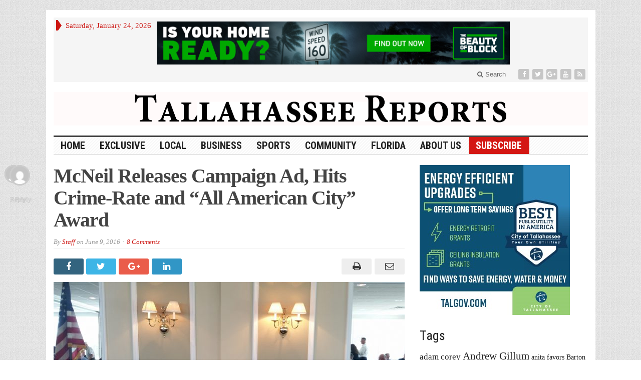

--- FILE ---
content_type: text/html; charset=UTF-8
request_url: https://tallahasseereports.com/2016/06/09/mcneil-releases-campaign-ad-hits-crime-rate-and-all-american-city-award/
body_size: 69785
content:
<!DOCTYPE html>
<html lang="en-US" class="no-js">
<head>

	<meta charset="UTF-8">
	<meta name="viewport" content="width=device-width, initial-scale=1">
	<link rel="profile" href="https://gmpg.org/xfn/11">
		
	<title>McNeil Releases Campaign Ad, Hits Crime-Rate and &#8220;All American City&#8221; Award &#8211; Tallahassee Reports</title>
<link rel='dns-prefetch' href='//fonts.googleapis.com' />
<link rel='dns-prefetch' href='//s.w.org' />
<link rel="alternate" type="application/rss+xml" title="Tallahassee Reports &raquo; Feed" href="https://tallahasseereports.com/feed/" />
<link rel="alternate" type="application/rss+xml" title="Tallahassee Reports &raquo; Comments Feed" href="https://tallahasseereports.com/comments/feed/" />
<link rel="alternate" type="application/rss+xml" title="Tallahassee Reports &raquo; McNeil Releases Campaign Ad, Hits Crime-Rate and &#8220;All American City&#8221; Award Comments Feed" href="https://tallahasseereports.com/2016/06/09/mcneil-releases-campaign-ad-hits-crime-rate-and-all-american-city-award/feed/" />
		<script type="text/javascript">
			window._wpemojiSettings = {"baseUrl":"https:\/\/s.w.org\/images\/core\/emoji\/13.0.0\/72x72\/","ext":".png","svgUrl":"https:\/\/s.w.org\/images\/core\/emoji\/13.0.0\/svg\/","svgExt":".svg","source":{"concatemoji":"https:\/\/tallahasseereports.com\/wp-includes\/js\/wp-emoji-release.min.js?ver=5.5.4"}};
			!function(e,a,t){var n,r,o,i=a.createElement("canvas"),p=i.getContext&&i.getContext("2d");function s(e,t){var a=String.fromCharCode;p.clearRect(0,0,i.width,i.height),p.fillText(a.apply(this,e),0,0);e=i.toDataURL();return p.clearRect(0,0,i.width,i.height),p.fillText(a.apply(this,t),0,0),e===i.toDataURL()}function c(e){var t=a.createElement("script");t.src=e,t.defer=t.type="text/javascript",a.getElementsByTagName("head")[0].appendChild(t)}for(o=Array("flag","emoji"),t.supports={everything:!0,everythingExceptFlag:!0},r=0;r<o.length;r++)t.supports[o[r]]=function(e){if(!p||!p.fillText)return!1;switch(p.textBaseline="top",p.font="600 32px Arial",e){case"flag":return s([127987,65039,8205,9895,65039],[127987,65039,8203,9895,65039])?!1:!s([55356,56826,55356,56819],[55356,56826,8203,55356,56819])&&!s([55356,57332,56128,56423,56128,56418,56128,56421,56128,56430,56128,56423,56128,56447],[55356,57332,8203,56128,56423,8203,56128,56418,8203,56128,56421,8203,56128,56430,8203,56128,56423,8203,56128,56447]);case"emoji":return!s([55357,56424,8205,55356,57212],[55357,56424,8203,55356,57212])}return!1}(o[r]),t.supports.everything=t.supports.everything&&t.supports[o[r]],"flag"!==o[r]&&(t.supports.everythingExceptFlag=t.supports.everythingExceptFlag&&t.supports[o[r]]);t.supports.everythingExceptFlag=t.supports.everythingExceptFlag&&!t.supports.flag,t.DOMReady=!1,t.readyCallback=function(){t.DOMReady=!0},t.supports.everything||(n=function(){t.readyCallback()},a.addEventListener?(a.addEventListener("DOMContentLoaded",n,!1),e.addEventListener("load",n,!1)):(e.attachEvent("onload",n),a.attachEvent("onreadystatechange",function(){"complete"===a.readyState&&t.readyCallback()})),(n=t.source||{}).concatemoji?c(n.concatemoji):n.wpemoji&&n.twemoji&&(c(n.twemoji),c(n.wpemoji)))}(window,document,window._wpemojiSettings);
		</script>
		<style type="text/css">
img.wp-smiley,
img.emoji {
	display: inline !important;
	border: none !important;
	box-shadow: none !important;
	height: 1em !important;
	width: 1em !important;
	margin: 0 .07em !important;
	vertical-align: -0.1em !important;
	background: none !important;
	padding: 0 !important;
}
</style>
	<link rel='stylesheet' id='wp-block-library-css'  href='https://tallahasseereports.com/wp-includes/css/dist/block-library/style.min.css?ver=5.5.4' type='text/css' media='all' />
<link rel='stylesheet' id='SFSIPLUSmainCss-css'  href='https://tallahasseereports.com/wp-content/plugins/ultimate-social-media-plus/css/sfsi-style.css?ver=5.5.4' type='text/css' media='all' />
<link rel='stylesheet' id='gabfire-style-css'  href='https://tallahasseereports.com/wp-content/themes/advanced-newspaper/style.css?ver=5.5.4' type='text/css' media='all' />
<link rel='stylesheet' id='custom-style-css'  href='https://fonts.googleapis.com/css?family=Droid+Sans%3A700%7COpen+Sans%3A400%2C700%7CRoboto+Condensed%3A400%2C700&#038;subset=latin-ext&#038;ver=5.5.4' type='text/css' media='all' />
<link rel='stylesheet' id='tablepress-default-css'  href='https://tallahasseereports.com/wp-content/tablepress-combined.min.css?ver=34' type='text/css' media='all' />
<script type='text/javascript' src='https://tallahasseereports.com/wp-includes/js/jquery/jquery.js?ver=1.12.4-wp' id='jquery-core-js'></script>
<script type='text/javascript' src='https://tallahasseereports.com/wp-includes/js/jquery/jquery-migrate.min.js?ver=1.4.1' id='jquery-migrate-js'></script>
<script type='text/javascript' src='https://tallahasseereports.com/wp-content/themes/advanced-newspaper/inc/js/jquery.cycle2.min.js?ver=5.5.4' id='cycle2-js'></script>
<script type='text/javascript' src='https://tallahasseereports.com/wp-content/themes/advanced-newspaper/inc/js/theia-sticky-sidebar.js?ver=5.5.4' id='theia-sticky-sidebar-js'></script>
<script type='text/javascript' src='https://tallahasseereports.com/wp-content/themes/advanced-newspaper/inc/js/owl.carousel.min.js?ver=5.5.4' id='owl-carousel-js'></script>
<script type='text/javascript' src='https://tallahasseereports.com/wp-content/themes/advanced-newspaper/framework/bootstrap/js/bootstrap.min.js?ver=5.5.4' id='bootstrap-js'></script>
<script type='text/javascript' src='https://tallahasseereports.com/wp-content/themes/advanced-newspaper/inc/js/responsive-menu.js?ver=5.5.4' id='responsive-menu-js'></script>
<link rel="https://api.w.org/" href="https://tallahasseereports.com/wp-json/" /><link rel="alternate" type="application/json" href="https://tallahasseereports.com/wp-json/wp/v2/posts/197343" /><link rel="EditURI" type="application/rsd+xml" title="RSD" href="https://tallahasseereports.com/xmlrpc.php?rsd" />
<link rel="wlwmanifest" type="application/wlwmanifest+xml" href="https://tallahasseereports.com/wp-includes/wlwmanifest.xml" /> 
<link rel='prev' title='Sheriff Candidate McNeil Concerned About the Lack of Outrage Over Leon County Crime Rate' href='https://tallahasseereports.com/2016/06/07/sheriff-candidate-mcneil-concerned-at-the-lack-of-outrage-over-leon-county-crime-rate/' />
<link rel='next' title='UPDATED: Pool Party Canceled at Old School' href='https://tallahasseereports.com/2016/06/09/edison-owners-to-host-pole-dancers-at-old-school-club/' />
<meta name="generator" content="WordPress 5.5.4" />
<link rel="canonical" href="https://tallahasseereports.com/2016/06/09/mcneil-releases-campaign-ad-hits-crime-rate-and-all-american-city-award/" />
<link rel='shortlink' href='https://tallahasseereports.com/?p=197343' />
<link rel="alternate" type="application/json+oembed" href="https://tallahasseereports.com/wp-json/oembed/1.0/embed?url=https%3A%2F%2Ftallahasseereports.com%2F2016%2F06%2F09%2Fmcneil-releases-campaign-ad-hits-crime-rate-and-all-american-city-award%2F" />
<link rel="alternate" type="text/xml+oembed" href="https://tallahasseereports.com/wp-json/oembed/1.0/embed?url=https%3A%2F%2Ftallahasseereports.com%2F2016%2F06%2F09%2Fmcneil-releases-campaign-ad-hits-crime-rate-and-all-american-city-award%2F&#038;format=xml" />

<!-- This site is using AdRotate v5.8.16 to display their advertisements - https://ajdg.solutions/ -->
<!-- AdRotate CSS -->
<style type="text/css" media="screen">
	.g { margin:0px; padding:0px; overflow:hidden; line-height:1; zoom:1; }
	.g img { height:auto; }
	.g-col { position:relative; float:left; }
	.g-col:first-child { margin-left: 0; }
	.g-col:last-child { margin-right: 0; }
	.g-3 { margin:0px;  width:100%; max-width:728px; height:100%; max-height:90px; }
	@media only screen and (max-width: 480px) {
		.g-col, .g-dyn, .g-single { width:100%; margin-left:0; margin-right:0; }
	}
</style>
<!-- /AdRotate CSS -->


	<script>
		window.addEventListener("sfsi_plus_functions_loaded", function() {
			var body = document.getElementsByTagName('body')[0];
			// console.log(body);
			body.classList.add("sfsi_plus_3.47");
		})
		// window.addEventListener('sfsi_plus_functions_loaded',function(e) {
		// 	jQuery("body").addClass("sfsi_plus_3.47")
		// });
		jQuery(document).ready(function(e) {
			jQuery("body").addClass("sfsi_plus_3.47")
		});

		function sfsi_plus_processfurther(ref) {
			var feed_id = '[base64]';
			var feedtype = 8;
			var email = jQuery(ref).find('input[name="email"]').val();
			var filter = /^([a-zA-Z0-9_\.\-])+\@(([a-zA-Z0-9\-])+\.)+([a-zA-Z0-9]{2,4})+$/;
			if ((email != "Enter your email") && (filter.test(email))) {
				if (feedtype == "8") {
					var url = "https://api.follow.it/subscription-form/" + feed_id + "/" + feedtype;
					window.open(url, "popupwindow", "scrollbars=yes,width=1080,height=760");
					return true;
				}
			} else {
				alert("Please enter email address");
				jQuery(ref).find('input[name="email"]').focus();
				return false;
			}
		}
	</script>
	<style>
		.sfsi_plus_subscribe_Popinner {
			width: 100% !important;
			height: auto !important;
			border: 1px solid #b5b5b5 !important;
			padding: 18px 0px !important;
			background-color: #ffffff !important;
		}

		.sfsi_plus_subscribe_Popinner form {
			margin: 0 20px !important;
		}

		.sfsi_plus_subscribe_Popinner h5 {
			font-family: Helvetica,Arial,sans-serif !important;

			font-weight: bold !important;
			color: #000000 !important;
			font-size: 16px !important;
			text-align: center !important;
			margin: 0 0 10px !important;
			padding: 0 !important;
		}

		.sfsi_plus_subscription_form_field {
			margin: 5px 0 !important;
			width: 100% !important;
			display: inline-flex;
			display: -webkit-inline-flex;
		}

		.sfsi_plus_subscription_form_field input {
			width: 100% !important;
			padding: 10px 0px !important;
		}

		.sfsi_plus_subscribe_Popinner input[type=email] {
			font-family: Helvetica,Arial,sans-serif !important;

			font-style: normal !important;
			color: #000000 !important;
			font-size: 14px !important;
			text-align: center !important;
		}

		.sfsi_plus_subscribe_Popinner input[type=email]::-webkit-input-placeholder {
			font-family: Helvetica,Arial,sans-serif !important;

			font-style: normal !important;
			color: #000000 !important;
			font-size: 14px !important;
			text-align: center !important;
		}

		.sfsi_plus_subscribe_Popinner input[type=email]:-moz-placeholder {
			/* Firefox 18- */
			font-family: Helvetica,Arial,sans-serif !important;

			font-style: normal !important;
			color: #000000 !important;
			font-size: 14px !important;
			text-align: center !important;
		}

		.sfsi_plus_subscribe_Popinner input[type=email]::-moz-placeholder {
			/* Firefox 19+ */
			font-family: Helvetica,Arial,sans-serif !important;

			font-style: normal !important;
			color: #000000 !important;
			font-size: 14px !important;
			text-align: center !important;
		}

		.sfsi_plus_subscribe_Popinner input[type=email]:-ms-input-placeholder {
			font-family: Helvetica,Arial,sans-serif !important;

			font-style: normal !important;
			color: #000000 !important;
			font-size: 14px !important;
			text-align: center !important;
		}

		.sfsi_plus_subscribe_Popinner input[type=submit] {
			font-family: Helvetica,Arial,sans-serif !important;

			font-weight: bold !important;
			color: #000000 !important;
			font-size: 16px !important;
			text-align: center !important;
			background-color: #dedede !important;
		}
	</style>
	<meta name="follow.[base64]" content="nJ9TGFk37KQT0HFAaypJ"/> <meta name="viewport" content="width=device-width, initial-scale=1"><meta property="og:image:secure_url" content="https://tallahasseereports.com/wp-content/uploads/2016/05/NEBASmall.jpg" data-id="sfsi-plus"/><meta property="og:image:type" content="image/jpeg" data-id="sfsi-plus"/><meta property="og:image:width" content="1150" data-id="sfsi-plus"/><meta property="og:image:height" content="647" data-id="sfsi-plus"/><meta property="og:description" content="Leon County Sheriff candidate Walt McNeil has released a hard hitting TV advertisement which is sure to generate controversy on a number of fronts. The ad is entitled Number One.

In the press release accompanying a link to the video, shown below, McNeil references the latest crime statistics and states, This cannot become our new normal. Someone has to fight for Leon County and literally protect us. Rick Scott's appointed sheriff isn't doing the job, the numbers prove it.

The latest ad mentions the All American City award recently won by the City of Tallahassee and then a gun shot rings out and an ominous voice  speaks about the recent crime-rate information released by FDLE.

McNeil continues to make the argument that Sheriff Mike Wood is responsible for a rising crime-rate even though the data shows that the increase is due to incidents occurring in the City of Tallahassee.

In addition, trends show crime was increasing in the City of Tallahassee before Wood was appointed Sheriff.

At recent political forum's Sheriff Wood has said that the rising crime rate is unacceptable” and has talked about new Sheriff’s Office initiatives that include a mentoring program for school children and an anti-gang effort.

Despite these points, McNeil argues, as Sheriff, he would provide more leadership and step-up cooperation among law enforcement entities.

&nbsp;

https://www.youtube.com/watch?v=lQsoDVpafzg&feature=youtu.be" data-id="sfsi-plus"/><meta property="og:url" content="https://tallahasseereports.com/2016/06/09/mcneil-releases-campaign-ad-hits-crime-rate-and-all-american-city-award/" data-id="sfsi-plus"/><meta property="og:title" content="McNeil Releases Campaign Ad, Hits Crime-Rate and &#8220;All American City&#8221; Award" data-id="sfsi-plus"/><link rel="shortcut icon" href="https://tallahasseereports.com/wp-content/uploads/2015/09/TR_favicon.png"/>
<!-- Custom Styling -->
<style type="text/css">
#header_banner {padding:20px 0}
.footer-firstrow {display: none;}</style>
			<script type='text/javascript'>
			(function($) {
				$(document).ready(function() { 
					$(".children").parent("li").addClass("has-child-menu");
					$(".sub-menu").parent("li").addClass("has-child-menu");
					$(".drop").parent("li").addClass("has-child-menu");
					
					$('.fadeimage').hover(
						function() {$(this).stop().animate({ opacity: 0.5 }, 800);},
						function() {$(this).stop().animate({ opacity: 1.0 }, 800);}
					);
					
					$('.mastheadnav li ul,.mainnav li ul,.subnav li ul,.mastheadnav li ul,.mainnav li ul').hide().removeClass('fallback');
					$('.mastheadnav > li,.mainnav > li,.subnav > li,.mainnav > li').hover(
						function () {
							$('ul', this).stop().slideDown(250);
						},
						function () {
							$('ul', this).stop().slideUp(250);
						}
					);

					$('[data-toggle="tooltip"]').tooltip({
						'placement': 'top'
					});	

					$('.sidebar-wrapper, .post-wrapper')
					.theiaStickySidebar({
						additionalMarginTop: 30,
						additionalMarginBottom: 30
					});
				
					/* InnerPage Slider */
					var innerslider = $(".carousel-gallery");
					innerslider.owlCarousel({
					  autoPlay: 999999,
					  pagination:true,
					  singleItem : true,
					  autoHeight : true,
					  mouseDrag: false,
					  touchDrag: false					  
					});	
					$(".carousel-gallery-next").click(function(){
						innerslider.trigger('owl.next');
					});
					$(".carousel-gallery-prev").click(function(){
						innerslider.trigger('owl.prev');
					});
					
					/* InnerPage Slider */
					var owl4 = $(".carousel-four");
					owl4.owlCarousel({
					  autoPlay: 999999,
					  pagination:true,
					  singleItem : true,
					  autoHeight : true,
					  mouseDrag: false,
					  touchDrag: false					  
					});	
					$(".carousel-four-next").click(function(){
						owl4.trigger('owl.next');
					});
					$(".carousel-four-prev").click(function(){
						owl4.trigger('owl.prev');
					});						
					
					// Responsive Menu (TinyNav)
					$(".responsive_menu").tinyNav({
						active: 'current_page_item', // Set the "active" class for default menu
						label: ''
					});
					$(".tinynav").selectbox();			
					
					$('a[href="#top"]').click(function(){
						$('html, body').animate({scrollTop:0}, 'slow');
						return false;
					});
					$('.modal').on('shown.bs.modal', function() {
					  $(this).find('[autofocus]').focus();
					});					
				});
			})(jQuery);
			</script>
		
<!-- Jetpack Open Graph Tags -->
<meta property="og:type" content="article" />
<meta property="og:title" content="McNeil Releases Campaign Ad, Hits Crime-Rate and &#8220;All American City&#8221; Award" />
<meta property="og:url" content="https://tallahasseereports.com/2016/06/09/mcneil-releases-campaign-ad-hits-crime-rate-and-all-american-city-award/" />
<meta property="og:description" content="Leon County Sheriff candidate Walt McNeil has released a hard hitting TV advertisement which is sure to generate controversy on a number of fronts. The ad is entitled &#8220;Number One.&#8221; In t…" />
<meta property="article:published_time" content="2016-06-09T14:58:18+00:00" />
<meta property="article:modified_time" content="2016-06-09T15:14:18+00:00" />
<meta property="og:site_name" content="Tallahassee Reports" />
<meta property="og:image" content="https://tallahasseereports.com/wp-content/uploads/2016/05/NEBASmall.jpg" />
<meta property="og:image:width" content="1150" />
<meta property="og:image:height" content="647" />
<meta property="og:locale" content="en_US" />
<meta name="twitter:text:title" content="McNeil Releases Campaign Ad, Hits Crime-Rate and &#8220;All American City&#8221; Award" />
<meta name="twitter:image" content="https://tallahasseereports.com/wp-content/uploads/2016/05/NEBASmall.jpg?w=640" />
<meta name="twitter:card" content="summary_large_image" />

<!-- End Jetpack Open Graph Tags -->
		<style type="text/css" id="wp-custom-css">
			.subscribe a {background-color: #D41713; color: #fff!important; }		</style>
		
</head>

<body data-rsssl=1 class="post-template-default single single-post postid-197343 single-format-standard" itemscope="itemscope" itemtype="http://schema.org/WebPage">


<div class="container">

	<header itemscope="itemscope" itemtype="http://schema.org/WPHeader" role="banner">
		<div class="row"><!-- Site Masthead Row-->
			<nav class="col-md-12 masthead-navigation" itemscope="itemscope" itemtype="http://schema.org/SiteNavigationElement" role="navigation">
				<ul class="mastheadnav">
					
					<li><span class="arrow-right"></span></li>
											<li class="masthead_date">
							<script type="text/javascript">
								<!--
								var mydate=new Date()
								var year=mydate.getYear()
								if (year < 1000)
								year+=1900
								var day=mydate.getDay()
								var month=mydate.getMonth()
								var daym=mydate.getDate()
								if (daym<10)
								daym="0"+daym
								var dayarray=new Array("Sunday","Monday","Tuesday","Wednesday","Thursday","Friday","Saturday")
								var montharray=new Array("January","February","March","April","May","June","July","August","September","October","November","December")
								document.write(""+dayarray[day]+", "+montharray[month]+" "+daym+", "+year+"")
								// -->
							</script>
						</li>
						<li><aside id="adrotate_widgets-5" class="widget adrotate_widgets"><div class="widgetinner"><div class="g g-3"><div class="g-dyn a-102 c-1"><a class="gofollow" data-track="MTAyLDMsMSw2MA==" href="https://beautyofblock.com/impact/southeast/?utm_source=TallahasseeReports&utm_medium=display&utm_campaign=30mile" target="_blank"><img src="https://tallahasseereports.com/wp-content/uploads/2025/10/CMCB_9679_30Mile-Digital-Ads_BANNER_Tallahassee-Reports_1_251006_728x90-2-1.jpg" alt="CMC" /></a></div></div></div></aside>
</li>
										 
											<li class="pull-right social_header">
															<a class="socialsite-facebook" href="https://www.facebook.com/TallahasseeReports" title="Facebook" rel="nofollow"><span>Friend on Facebook</span>
									<i class="fa fa-facebook pull-left"></i>
								</a>
							
															<a class="socialsite-twitter" href="https://twitter.com/TLHReports" title="Twitter" rel="nofollow"><span>Follow on Twitter</span>
									<i class="fa fa-twitter pull-left"></i>
								</a>
							
															<a class="socialsite-google" href="https://plus.google.com/u/2/+TallahasseeReports" title="Google+" rel="nofollow"><span>Add to Google+ Circle</span>
									<i class="fa fa-google-plus pull-left"></i>
								</a>
							
							
														
														
							
														
															<a class="socialsite-youtube" href="https://www.youtube.com/channel/UCqSj4DTBXDXLvroYRiDwi8w" title="Youtube" rel="nofollow"><span>Watch on YouTube</span>
									<i class="fa fa-youtube pull-left"></i>
								</a>
								

															

							<a class="socialsite-rss" href="https://tallahasseereports.com/feed/" title="Site feed" rel="nofollow">
								<span>Subscribe to RSS</span> <i class="fa fa-rss pull-left"></i>
							</a>
						</li>
											
					
					<li class="pull-right gab_headersearch"> <a data-toggle="modal" href="#searchModal"><i class="fa fa-search"></i> Search</a></li>
					<li class="pull-right"></li>
				</ul>
			</nav>

			<!-- Modal -->
<div class="modal fade" id="searchModal" tabindex="-1" role="dialog" aria-labelledby="myModalLabel" aria-hidden="true">
	<div class="modal-dialog">
	  <div class="modal-content">
		<div class="modal-header">
		  <button type="button" class="close" data-dismiss="modal" aria-hidden="true">&times;</button>
		  <h4 class="modal-title">Search in Site</h4>
		</div>
		<div class="modal-body">
			<form action="https://tallahasseereports.com/">
				<div class="input-prepend">
					<label>To search in site, type your keyword and hit enter</label>
					<input type="text" name="s" class="form-control" placeholder="Type keyword and hit enter" autofocus>
				</div>
			</form>	
		</div>
		<div class="modal-footer">
		  <button type="button" class="btn btn-default" data-dismiss="modal">Close</button>
		</div>
	  </div><!-- /.modal-content -->
	</div><!-- /.modal-dialog -->
</div><!-- /.modal -->		</div><!-- /.row Site Masthead Row -->
	
		<div class="row">
			<div class="col-lg-12">
				<div id="header">
											<a href="https://tallahasseereports.com/" title="Online News">
							<img src="https://tallahasseereports.com/wp-content/uploads/2019/03/TR-image-960x60.png" id="header_banner" alt="Tallahassee Reports" title="Tallahassee Reports"/>
						</a>
											

				</div><!-- /header -->	
			</div><!-- /col-lg-12 -->	
		</div><!-- /row -->	
		
		<div class="row site-nav">
			<div class="col-lg-12">
				
				<nav class="main-navigation" itemscope="itemscope" itemtype="http://schema.org/SiteNavigationElement" role="navigation">
					<ul class="mainnav responsive_menu">
						<li><a href="https://tallahasseereports.com/">HOME</a></li>
						<li id="menu-item-190273" class="menu-item menu-item-type-taxonomy menu-item-object-category current-post-ancestor current-menu-parent current-post-parent menu-item-190273"><a href="https://tallahasseereports.com/category/exclusive/">Exclusive</a></li>
<li id="menu-item-190274" class="menu-item menu-item-type-taxonomy menu-item-object-category current-post-ancestor current-menu-parent current-post-parent menu-item-has-children menu-item-190274"><a href="https://tallahasseereports.com/category/local/">Local</a>
<ul class="sub-menu">
	<li id="menu-item-190282" class="menu-item menu-item-type-taxonomy menu-item-object-category current-post-ancestor current-menu-parent current-post-parent menu-item-190282"><a href="https://tallahasseereports.com/category/local/cot-news/">City</a></li>
	<li id="menu-item-190283" class="menu-item menu-item-type-taxonomy menu-item-object-category current-post-ancestor current-menu-parent current-post-parent menu-item-190283"><a href="https://tallahasseereports.com/category/local/county/">County</a></li>
	<li id="menu-item-190284" class="menu-item menu-item-type-taxonomy menu-item-object-category menu-item-190284"><a href="https://tallahasseereports.com/category/local/cra/">CRA</a></li>
	<li id="menu-item-190285" class="menu-item menu-item-type-taxonomy menu-item-object-category menu-item-190285"><a href="https://tallahasseereports.com/category/local/school-board/">School Board</a></li>
</ul>
</li>
<li id="menu-item-190275" class="menu-item menu-item-type-taxonomy menu-item-object-category menu-item-has-children menu-item-190275"><a href="https://tallahasseereports.com/category/business/">Business</a>
<ul class="sub-menu">
	<li id="menu-item-190290" class="menu-item menu-item-type-taxonomy menu-item-object-category menu-item-190290"><a href="https://tallahasseereports.com/category/business/local-economy/">Local Economy</a></li>
	<li id="menu-item-190289" class="menu-item menu-item-type-taxonomy menu-item-object-category menu-item-190289"><a href="https://tallahasseereports.com/category/business/business-spotlight/">Business Spotlight</a></li>
</ul>
</li>
<li id="menu-item-236648" class="menu-item menu-item-type-taxonomy menu-item-object-category menu-item-has-children menu-item-236648"><a href="https://tallahasseereports.com/category/local-sports/">Sports</a>
<ul class="sub-menu">
	<li id="menu-item-236649" class="menu-item menu-item-type-taxonomy menu-item-object-category menu-item-236649"><a href="https://tallahasseereports.com/category/local-sports/">Local Sports</a></li>
</ul>
</li>
<li id="menu-item-230216" class="menu-item menu-item-type-taxonomy menu-item-object-category menu-item-has-children menu-item-230216"><a href="https://tallahasseereports.com/category/community/">Community</a>
<ul class="sub-menu">
	<li id="menu-item-219393" class="menu-item menu-item-type-taxonomy menu-item-object-category menu-item-219393"><a href="https://tallahasseereports.com/category/local/neighborhoods/">Neighborhoods</a></li>
</ul>
</li>
<li id="menu-item-192746" class="menu-item menu-item-type-taxonomy menu-item-object-category menu-item-192746"><a href="https://tallahasseereports.com/category/florida_news/">Florida</a></li>
<li id="menu-item-191780" class="menu-item menu-item-type-post_type menu-item-object-page menu-item-has-children menu-item-191780"><a href="https://tallahasseereports.com/support/">About Us</a>
<ul class="sub-menu">
	<li id="menu-item-214612" class="menu-item menu-item-type-post_type menu-item-object-page menu-item-214612"><a href="https://tallahasseereports.com/subscribe/">Subscribe</a></li>
	<li id="menu-item-207104" class="menu-item menu-item-type-post_type menu-item-object-page menu-item-207104"><a href="https://tallahasseereports.com/donate-2/">Donate</a></li>
	<li id="menu-item-227472" class="menu-item menu-item-type-custom menu-item-object-custom menu-item-227472"><a href="https://tallahasseereports.com/wp-content/uploads/2026/01/media_kit2026Web.pdf">Advertising</a></li>
	<li id="menu-item-206666" class="menu-item menu-item-type-post_type menu-item-object-page menu-item-206666"><a href="https://tallahasseereports.com/staff/">Staff</a></li>
</ul>
</li>
<li id="menu-item-214613" class="subscribe menu-item menu-item-type-post_type menu-item-object-page menu-item-214613"><a href="https://tallahasseereports.com/subscribe/">Subscribe</a></li>
					</ul>
				</nav>
				
				<nav class="secondary-navigation" itemscope="itemscope" itemtype="http://schema.org/SiteNavigationElement" role="navigation">
					<ul class="subnav responsive_menu">
							
					</ul>
				</nav>				
				
			</div>
		</div>	
	</header>
	
	<div class="row ">
	
				
		<main class="col-xs-12 col-md-8 col-sm-8 post-wrapper" role="main" itemprop="mainContentOfPage" itemscope="itemscope" itemtype="http://schema.org/Blog">

							<div class="row">
					<div class="col-lg-12 col-md-12">
						<div class="post-lead">
							<h1 class="entry-title single-post-title" itemprop="headline">
								McNeil Releases Campaign Ad, Hits Crime-Rate and &#8220;All American City&#8221; Award							</h1>
							
							<p class="postmeta"><span class="gabfire_meta gabfiremeta_bydate">By <span class="author vcard" itemscope="itemscope" itemtype="http://schema.org/Person" itemprop="author"><a href="https://tallahasseereports.com/author/steve/" rel="author" class="fn" itemprop="name">Staff</a></span> on <time class="published updated" itemprop="datePublished" datetime="June 9, 2016T10:58 am">June 9, 2016</time></span><span class="gabfire_meta gabfiremeta_comment"><a href="https://tallahasseereports.com/2016/06/09/mcneil-releases-campaign-ad-hits-crime-rate-and-all-american-city-award/#comments">8 Comments</a></span></p>						</div>		
					</div>
				</div>			
						
				
		<section class="article-wrapper">
		
						
				<article itemscope itemtype="http://schema.org/NewsArticle" class="entry post-197343 post type-post status-publish format-standard has-post-thumbnail hentry category-cot-news category-county category-exclusive category-local category-media-gallery category-tallahassee tag-leon-county-sherriff tag-mike-wood tag-walt-mcneil last_archivepost">
										
					
							<div class="social-sharethis-post">
										
				
					<a href="http://www.facebook.com/sharer.php?u=https://tallahasseereports.com/2016/06/09/mcneil-releases-campaign-ad-hits-crime-rate-and-all-american-city-award/&t=McNeil Releases Campaign Ad, Hits Crime-Rate and &#8220;All American City&#8221; Award" data-toggle="tooltip" title="Share on Facebook" rel="nofollow"><span>Share on Facebook</span>
						<i class="fa fa-facebook pull-left"></i>
					</a>

					<a href="http://twitter.com/home?status=McNeil Releases Campaign Ad, Hits Crime-Rate and &#8220;All American City&#8221; Award => https://tallahasseereports.com/2016/06/09/mcneil-releases-campaign-ad-hits-crime-rate-and-all-american-city-award/" data-toggle="tooltip" title="Share on Twitter" rel="nofollow"><span>Follow on Facebook</span>
						<i class="fa fa-twitter pull-left"></i>
					</a>

					<a href="https://plus.google.com/share?url=https://tallahasseereports.com/2016/06/09/mcneil-releases-campaign-ad-hits-crime-rate-and-all-american-city-award/" data-toggle="tooltip" title="Share on Google+" rel="nofollow"><span>Add to Google+</span>
						<i class="fa fa-google-plus pull-left"></i>
					</a>

					<a href="http://www.linkedin.com/shareArticle?mini=true&url=https://tallahasseereports.com/2016/06/09/mcneil-releases-campaign-ad-hits-crime-rate-and-all-american-city-award/&title=McNeil Releases Campaign Ad, Hits Crime-Rate and &#8220;All American City&#8221; Award&summary=&source=Tallahassee Reports" data-toggle="tooltip" title="Share on LinkedIn" rel="nofollow"><span>Connect on Linked in</span>
						<i class="fa fa-linkedin pull-left"></i>
					</a>

					<a class="pull-right" href="mailto:?#" data-toggle="tooltip" title="Send by Email" rel="nofollow"><span>Subscribe by Email</span>
						<i class="fa fa-envelope-o pull-left"></i>
					</a>
					
					<a class="pull-right" href="javascript:window.print()" data-toggle="tooltip" title="Print This Post" rel="nofollow"><span>Print This Post</span>
						<i class="fa fa-print pull-left"></i>
					</a>
				</div>	
				<div class="clearfix"></div>
			<img src='https://tallahasseereports.com/wp-content/uploads/2016/05/NEBASmall-701x394.jpg' class='aligncenter' alt='McNeil Releases Campaign Ad, Hits Crime-Rate and &#8220;All American City&#8221; Award' title='McNeil Releases Campaign Ad, Hits Crime-Rate and &#8220;All American City&#8221; Award' /><div class="entry-content" itemprop="text"><div class="sfsibeforpstwpr" style=""><div class='sfsi_plus_Sicons 5' style='float:5'><div style='display: inline-block;margin-bottom: 0; margin-left: 0; margin-right: 8px; margin-top: 0; vertical-align: middle;width: auto;'><span></span></div><div class='sf_fb' style='display: inline-block;vertical-align: middle;width: auto;'><div class="fb-like" data-href="https://tallahasseereports.com/2016/06/09/mcneil-releases-campaign-ad-hits-crime-rate-and-all-american-city-award/" data-action="like" data-size="small" data-show-faces="false" data-share="false"data-layout="button" ></div></div><div class='sf_fb' style='display: inline-block;vertical-align: middle;width: auto;'><a href='https://www.facebook.com/sharer/sharer.php?u=https%3A%2F%2Ftallahasseereports.com%2F2016%2F06%2F09%2Fmcneil-releases-campaign-ad-hits-crime-rate-and-all-american-city-award%2F' style='display:inline-block;'  > <img class='sfsi_wicon'  data-pin-nopin='true' width='auto' height='auto' alt='fb-share-icon' title='Facebook Share' src='https://tallahasseereports.com/wp-content/plugins/ultimate-social-media-plus/images/share_icons/fb_icons/en_US.svg''  /></a></div><div class='sf_twiter' style='display: inline-block;vertical-align: middle;width: auto;'><div class='sf_twiter' style='display: inline-block;vertical-align: middle;width: auto;'>
					<a href='https://twitter.com/intent/tweet?text=McNeil+Releases+Campaign+Ad%2C+Hits+Crime-Rate+and+%26%238220%3BAll+American+City%26%238221%3B+Award https://tallahasseereports.com/2016/06/09/mcneil-releases-campaign-ad-hits-crime-rate-and-all-american-city-award/'style='display:inline-block' >
						<img nopin=nopin width='auto' class='sfsi_plus_wicon' src='https://tallahasseereports.com/wp-content/plugins/ultimate-social-media-plus/images/share_icons/Twitter_Tweet/en_US_Tweet.svg' alt='Tweet' title='Tweet' >
					</a>
				</div></div></div></div><p>Leon County Sheriff candidate Walt McNeil has released a hard hitting TV advertisement which is sure to generate controversy on a number of fronts. The ad is entitled &#8220;Number One.&#8221;</p>
<p>In the press release accompanying a link to the video, shown below, McNeil references the latest crime statistics and states, &#8220;This cannot become our new normal. Someone has to fight for Leon County and literally protect us. Rick Scott&#8217;s appointed sheriff isn&#8217;t doing the job, the numbers prove it.&#8221;</p>
<p>The latest ad mentions the All American City award recently won by the City of Tallahassee and then a gun shot rings out and an ominous voice  speaks about the recent crime-rate information released by FDLE.</p>
<p>McNeil continues to make the argument that Sheriff Mike Wood is responsible for a rising crime-rate even though the data shows that the increase is due to incidents occurring in the City of Tallahassee.</p>
<p>In addition, trends show crime was increasing in the City of Tallahassee before Wood was appointed Sheriff.</p>
<p>At recent political forum&#8217;s Sheriff Wood has said that the rising crime rate is &#8220;unacceptable” and has talked about new Sheriff’s Office initiatives that include a mentoring program for school children and an anti-gang effort.</p>
<p>Despite these points, McNeil argues, as Sheriff, he would provide more leadership and step-up cooperation among law enforcement entities.</p>
<p>&nbsp;</p>
<p>https://www.youtube.com/watch?v=lQsoDVpafzg&#038;feature=youtu.be</p>
<p class="posttags"><i class="fa fa-tags"></i>&nbsp;&nbsp;<a href="https://tallahasseereports.com/tag/leon-county-sherriff/" rel="tag">Leon County Sherriff</a>, <a href="https://tallahasseereports.com/tag/mike-wood/" rel="tag">Mike Wood</a>, <a href="https://tallahasseereports.com/tag/walt-mcneil/" rel="tag">Walt McNeil</a></p>
<div class="single_postmeta">
<p><img loading="lazy" src="https://secure.gravatar.com/avatar/f2a7969a240b1ebde4dd06f45d3a6b54?s=35&#038;d=mm&#038;r=g" width="35" height="35" alt="Avatar" class="avatar avatar-35 wp-user-avatar wp-user-avatar-35 photo avatar-default" /></p>
<p><strong class="entry-title">McNeil Releases Campaign Ad, Hits Crime-Rate and &#8220;All American City&#8221; Award</strong> added by <a href="https://tallahasseereports.com/author/steve/" rel="author" class="author vcard"><span class="fn">Staff</span></a> on <time class="published updated" itemprop="datePublished" datetime="2016-06-09T10:58">June 9, 2016</time><br /><a class="block" href="https://tallahasseereports.com/author/steve/">View all posts by Staff &rarr;</a></p>
</div>
<div class="sfsiaftrpstwpr"  style=""><div class='sfsi_plus_Sicons 5' style='float:5'><div style='display: inline-block;margin-bottom: 0; margin-left: 0; margin-right: 8px; margin-top: 0; vertical-align: middle;width: auto;'><span></span></div><div class='sf_fb' style='display: inline-block;vertical-align: middle;width: auto;'><div class="fb-like" data-href="https://tallahasseereports.com/2016/06/09/mcneil-releases-campaign-ad-hits-crime-rate-and-all-american-city-award/" data-action="like" data-size="small" data-show-faces="false" data-share="false"data-layout="button" ></div></div><div class='sf_fb' style='display: inline-block;vertical-align: middle;width: auto;'><a href='https://www.facebook.com/sharer/sharer.php?u=https%3A%2F%2Ftallahasseereports.com%2F2016%2F06%2F09%2Fmcneil-releases-campaign-ad-hits-crime-rate-and-all-american-city-award%2F' style='display:inline-block;'  > <img class='sfsi_wicon'  data-pin-nopin='true' width='auto' height='auto' alt='fb-share-icon' title='Facebook Share' src='https://tallahasseereports.com/wp-content/plugins/ultimate-social-media-plus/images/share_icons/fb_icons/en_US.svg''  /></a></div><div class='sf_twiter' style='display: inline-block;vertical-align: middle;width: auto;'><div class='sf_twiter' style='display: inline-block;vertical-align: middle;width: auto;'>
					<a href='https://twitter.com/intent/tweet?text=McNeil+Releases+Campaign+Ad%2C+Hits+Crime-Rate+and+%26%238220%3BAll+American+City%26%238221%3B+Award https://tallahasseereports.com/2016/06/09/mcneil-releases-campaign-ad-hits-crime-rate-and-all-american-city-award/'style='display:inline-block' >
						<img nopin=nopin width='auto' class='sfsi_plus_wicon' src='https://tallahasseereports.com/wp-content/plugins/ultimate-social-media-plus/images/share_icons/Twitter_Tweet/en_US_Tweet.svg' alt='Tweet' title='Tweet' >
					</a>
				</div></div></div></div></div>					<meta content="2016-06-09T10:58" itemprop="datePublished">
				</article>
				
			
			
<div id="comments" class="gabfire-comments">
	
			<h3 id="comments-title">
			8 Responses to &#34;<span>McNeil Releases Campaign Ad, Hits Crime-Rate and &#8220;All American City&#8221; Award</span>&#34;		</h3>

	
	<ol class="commentlist">
				<li id="comment-104418" class="comment even thread-even depth-1">
			<article id="div-comment-104418" class="comment-body">
				<footer class="comment-meta">
					<div class="comment-author vcard">
						<img src="https://secure.gravatar.com/avatar/54e581ec54b3ffc5ed3d6d56fd8850c7?s=30&#038;d=mm&#038;r=g" width="30" height="30" alt="Avatar" class="avatar avatar-30wp-user-avatar wp-user-avatar-30 alignnone photo avatar-default " />						<b class="fn">James Anderson</b> <span class="says">says:</span>					</div><!-- .comment-author -->

					<div class="comment-metadata">
						<a href="https://tallahasseereports.com/2016/06/09/mcneil-releases-campaign-ad-hits-crime-rate-and-all-american-city-award/#comment-104418">
							<time datetime="2016-06-21T08:16:38-04:00">
								June 21, 2016 at 8:16 am							</time>
						</a>
											</div><!-- .comment-metadata -->

									</footer><!-- .comment-meta -->

				<div class="comment-content">
					<p>I don&#8217;t know whether to laugh or cry.  What a joke.</p>
				</div><!-- .comment-content -->

				<div class="reply"><a rel='nofollow' class='comment-reply-link' href='https://tallahasseereports.com/2016/06/09/mcneil-releases-campaign-ad-hits-crime-rate-and-all-american-city-award/?replytocom=104418#respond' data-commentid="104418" data-postid="197343" data-belowelement="div-comment-104418" data-respondelement="respond" data-replyto="Reply to James Anderson" aria-label='Reply to James Anderson'>Reply</a></div>			</article><!-- .comment-body -->
		</li><!-- #comment-## -->
		<li id="comment-104104" class="comment odd alt thread-odd thread-alt depth-1">
			<article id="div-comment-104104" class="comment-body">
				<footer class="comment-meta">
					<div class="comment-author vcard">
						<img src="https://secure.gravatar.com/avatar/e32d015b2df70d6e81fe943d7828bed9?s=30&#038;d=mm&#038;r=g" width="30" height="30" alt="Avatar" class="avatar avatar-30wp-user-avatar wp-user-avatar-30 alignnone photo avatar-default " />						<b class="fn">bob fulford</b> <span class="says">says:</span>					</div><!-- .comment-author -->

					<div class="comment-metadata">
						<a href="https://tallahasseereports.com/2016/06/09/mcneil-releases-campaign-ad-hits-crime-rate-and-all-american-city-award/#comment-104104">
							<time datetime="2016-06-09T13:23:53-04:00">
								June 9, 2016 at 1:23 pm							</time>
						</a>
											</div><!-- .comment-metadata -->

									</footer><!-- .comment-meta -->

				<div class="comment-content">
					<p>esprit de l&#8217;escalier</p>
<p>Answer your critic who says the problem lies in the police team assembled during your tenure. How many command and how many officers who are there now came on board during that decade.</p>
				</div><!-- .comment-content -->

				<div class="reply"><a rel='nofollow' class='comment-reply-link' href='https://tallahasseereports.com/2016/06/09/mcneil-releases-campaign-ad-hits-crime-rate-and-all-american-city-award/?replytocom=104104#respond' data-commentid="104104" data-postid="197343" data-belowelement="div-comment-104104" data-respondelement="respond" data-replyto="Reply to bob fulford" aria-label='Reply to bob fulford'>Reply</a></div>			</article><!-- .comment-body -->
		</li><!-- #comment-## -->
		<li id="comment-104101" class="comment even thread-even depth-1">
			<article id="div-comment-104101" class="comment-body">
				<footer class="comment-meta">
					<div class="comment-author vcard">
						<img src="https://secure.gravatar.com/avatar/e32d015b2df70d6e81fe943d7828bed9?s=30&#038;d=mm&#038;r=g" width="30" height="30" alt="Avatar" class="avatar avatar-30wp-user-avatar wp-user-avatar-30 alignnone photo avatar-default " />						<b class="fn">bob fulford</b> <span class="says">says:</span>					</div><!-- .comment-author -->

					<div class="comment-metadata">
						<a href="https://tallahasseereports.com/2016/06/09/mcneil-releases-campaign-ad-hits-crime-rate-and-all-american-city-award/#comment-104101">
							<time datetime="2016-06-09T13:11:42-04:00">
								June 9, 2016 at 1:11 pm							</time>
						</a>
											</div><!-- .comment-metadata -->

									</footer><!-- .comment-meta -->

				<div class="comment-content">
					<p>I know the accepted wisdom is that ads such as this work but I don&#8217;t accept that notion. Tell me what you will do if elected not what the incumbent has not done since appointment.</p>
<p>Will you push for consolidation? Why? Why not?</p>
<p>Will you open the Sims case record. Why?  Why not?<br />
Larry always refused. Will you?</p>
<p>Like that.</p>
				</div><!-- .comment-content -->

				<div class="reply"><a rel='nofollow' class='comment-reply-link' href='https://tallahasseereports.com/2016/06/09/mcneil-releases-campaign-ad-hits-crime-rate-and-all-american-city-award/?replytocom=104101#respond' data-commentid="104101" data-postid="197343" data-belowelement="div-comment-104101" data-respondelement="respond" data-replyto="Reply to bob fulford" aria-label='Reply to bob fulford'>Reply</a></div>			</article><!-- .comment-body -->
		</li><!-- #comment-## -->
		<li id="comment-104096" class="comment odd alt thread-odd thread-alt depth-1 parent">
			<article id="div-comment-104096" class="comment-body">
				<footer class="comment-meta">
					<div class="comment-author vcard">
						<img src="https://secure.gravatar.com/avatar/60b1390be49e37a62f6528152626aeb4?s=30&#038;d=mm&#038;r=g" width="30" height="30" alt="Avatar" class="avatar avatar-30wp-user-avatar wp-user-avatar-30 alignnone photo avatar-default " />						<b class="fn">Thoughtful</b> <span class="says">says:</span>					</div><!-- .comment-author -->

					<div class="comment-metadata">
						<a href="https://tallahasseereports.com/2016/06/09/mcneil-releases-campaign-ad-hits-crime-rate-and-all-american-city-award/#comment-104096">
							<time datetime="2016-06-09T11:24:57-04:00">
								June 9, 2016 at 11:24 am							</time>
						</a>
											</div><!-- .comment-metadata -->

									</footer><!-- .comment-meta -->

				<div class="comment-content">
					<p>Exceptthe reality is Walt is the one that assembled the Tallahassee Police Department which is responsible for the high crime rate within the city limits. Why would we want to give him even broader jurisdiction?</p>
				</div><!-- .comment-content -->

				<div class="reply"><a rel='nofollow' class='comment-reply-link' href='https://tallahasseereports.com/2016/06/09/mcneil-releases-campaign-ad-hits-crime-rate-and-all-american-city-award/?replytocom=104096#respond' data-commentid="104096" data-postid="197343" data-belowelement="div-comment-104096" data-respondelement="respond" data-replyto="Reply to Thoughtful" aria-label='Reply to Thoughtful'>Reply</a></div>			</article><!-- .comment-body -->
		<ol class="children">
		<li id="comment-104102" class="comment even depth-2">
			<article id="div-comment-104102" class="comment-body">
				<footer class="comment-meta">
					<div class="comment-author vcard">
						<img src="https://secure.gravatar.com/avatar/c7f48a42cb1b04ae67af1a24918dcdfb?s=30&#038;d=mm&#038;r=g" width="30" height="30" alt="Avatar" class="avatar avatar-30wp-user-avatar wp-user-avatar-30 alignnone photo avatar-default " />						<b class="fn">Tired Old Cop</b> <span class="says">says:</span>					</div><!-- .comment-author -->

					<div class="comment-metadata">
						<a href="https://tallahasseereports.com/2016/06/09/mcneil-releases-campaign-ad-hits-crime-rate-and-all-american-city-award/#comment-104102">
							<time datetime="2016-06-09T13:15:12-04:00">
								June 9, 2016 at 1:15 pm							</time>
						</a>
											</div><!-- .comment-metadata -->

									</footer><!-- .comment-meta -->

				<div class="comment-content">
					<p>We don&#8217;t.</p>
				</div><!-- .comment-content -->

				<div class="reply"><a rel='nofollow' class='comment-reply-link' href='https://tallahasseereports.com/2016/06/09/mcneil-releases-campaign-ad-hits-crime-rate-and-all-american-city-award/?replytocom=104102#respond' data-commentid="104102" data-postid="197343" data-belowelement="div-comment-104102" data-respondelement="respond" data-replyto="Reply to Tired Old Cop" aria-label='Reply to Tired Old Cop'>Reply</a></div>			</article><!-- .comment-body -->
		</li><!-- #comment-## -->
</ol><!-- .children -->
</li><!-- #comment-## -->
		<li id="comment-104095" class="comment odd alt thread-even depth-1 parent">
			<article id="div-comment-104095" class="comment-body">
				<footer class="comment-meta">
					<div class="comment-author vcard">
						<img src="https://secure.gravatar.com/avatar/d4c3a0fd715d53607e1840a8e872dd72?s=30&#038;d=mm&#038;r=g" width="30" height="30" alt="Avatar" class="avatar avatar-30wp-user-avatar wp-user-avatar-30 alignnone photo avatar-default " />						<b class="fn">John Roberts</b> <span class="says">says:</span>					</div><!-- .comment-author -->

					<div class="comment-metadata">
						<a href="https://tallahasseereports.com/2016/06/09/mcneil-releases-campaign-ad-hits-crime-rate-and-all-american-city-award/#comment-104095">
							<time datetime="2016-06-09T11:19:27-04:00">
								June 9, 2016 at 11:19 am							</time>
						</a>
											</div><!-- .comment-metadata -->

									</footer><!-- .comment-meta -->

				<div class="comment-content">
					<p>All aspects of the increased crime rate statistics should be covered.  First, it is my understanding that most of the violent crimes have been black on black, occurring in the south side of the city and in the vicinity of FAMU.  Another aspect to discuss would be that is it possible the high crime statistics are surfacing, not because of a problem with law enforcement, but because our officers are doing a better job of enforcing the laws with proactive tactics resulting in more arrests.</p>
				</div><!-- .comment-content -->

				<div class="reply"><a rel='nofollow' class='comment-reply-link' href='https://tallahasseereports.com/2016/06/09/mcneil-releases-campaign-ad-hits-crime-rate-and-all-american-city-award/?replytocom=104095#respond' data-commentid="104095" data-postid="197343" data-belowelement="div-comment-104095" data-respondelement="respond" data-replyto="Reply to John Roberts" aria-label='Reply to John Roberts'>Reply</a></div>			</article><!-- .comment-body -->
		<ol class="children">
		<li id="comment-104103" class="comment even depth-2">
			<article id="div-comment-104103" class="comment-body">
				<footer class="comment-meta">
					<div class="comment-author vcard">
						<img src="https://secure.gravatar.com/avatar/c7f48a42cb1b04ae67af1a24918dcdfb?s=30&#038;d=mm&#038;r=g" width="30" height="30" alt="Avatar" class="avatar avatar-30wp-user-avatar wp-user-avatar-30 alignnone photo avatar-default " />						<b class="fn">Ben Poitevent</b> <span class="says">says:</span>					</div><!-- .comment-author -->

					<div class="comment-metadata">
						<a href="https://tallahasseereports.com/2016/06/09/mcneil-releases-campaign-ad-hits-crime-rate-and-all-american-city-award/#comment-104103">
							<time datetime="2016-06-09T13:22:03-04:00">
								June 9, 2016 at 1:22 pm							</time>
						</a>
											</div><!-- .comment-metadata -->

									</footer><!-- .comment-meta -->

				<div class="comment-content">
					<p>And a more accurate, inclusive crime reporting system.</p>
				</div><!-- .comment-content -->

				<div class="reply"><a rel='nofollow' class='comment-reply-link' href='https://tallahasseereports.com/2016/06/09/mcneil-releases-campaign-ad-hits-crime-rate-and-all-american-city-award/?replytocom=104103#respond' data-commentid="104103" data-postid="197343" data-belowelement="div-comment-104103" data-respondelement="respond" data-replyto="Reply to Ben Poitevent" aria-label='Reply to Ben Poitevent'>Reply</a></div>			</article><!-- .comment-body -->
		</li><!-- #comment-## -->
		<li id="comment-104117" class="comment odd alt depth-2">
			<article id="div-comment-104117" class="comment-body">
				<footer class="comment-meta">
					<div class="comment-author vcard">
						<img src="https://secure.gravatar.com/avatar/4fcdbe634e2cd572a53de26f57d31fa9?s=30&#038;d=mm&#038;r=g" width="30" height="30" alt="Avatar" class="avatar avatar-30wp-user-avatar wp-user-avatar-30 alignnone photo avatar-default " />						<b class="fn">Stanley Sims</b> <span class="says">says:</span>					</div><!-- .comment-author -->

					<div class="comment-metadata">
						<a href="https://tallahasseereports.com/2016/06/09/mcneil-releases-campaign-ad-hits-crime-rate-and-all-american-city-award/#comment-104117">
							<time datetime="2016-06-09T22:06:20-04:00">
								June 9, 2016 at 10:06 pm							</time>
						</a>
											</div><!-- .comment-metadata -->

									</footer><!-- .comment-meta -->

				<div class="comment-content">
					<p>Just say it&#8230;.  It&#8217;s black folks fault for high crime in our city.   Well if you believe that then try this on for size&#8230;   Maybe we need a &#8220;BLACK&#8221; Sheriff because the &#8220;WHITE&#8221; Sheriff ain&#8217;t working!   One stupid comment deserves a stupid response&#8230;   FSU Professor-white criminal, the deputy killed- white criminal, etc.</p>
				</div><!-- .comment-content -->

				<div class="reply"><a rel='nofollow' class='comment-reply-link' href='https://tallahasseereports.com/2016/06/09/mcneil-releases-campaign-ad-hits-crime-rate-and-all-american-city-award/?replytocom=104117#respond' data-commentid="104117" data-postid="197343" data-belowelement="div-comment-104117" data-respondelement="respond" data-replyto="Reply to Stanley Sims" aria-label='Reply to Stanley Sims'>Reply</a></div>			</article><!-- .comment-body -->
		</li><!-- #comment-## -->
</ol><!-- .children -->
</li><!-- #comment-## -->
	</ol>

	
	
	
		
	
		<div id="respond" class="comment-respond">
		<h3 id="reply-title" class="comment-reply-title">Leave a Reply <small><a rel="nofollow" id="cancel-comment-reply-link" href="/2016/06/09/mcneil-releases-campaign-ad-hits-crime-rate-and-all-american-city-award/#respond" style="display:none;">Cancel Reply</a></small></h3><form action="https://tallahasseereports.com/wp-comments-post.php" method="post" id="commentform" class="comment-form" novalidate><p class="comment-notes">Your email address will not be published.</p><p class="comment-form-comment"><textarea id="comment" placeholder="Add your comment" name="comment" cols="45" rows="8" aria-required="true"></textarea></p><div class="form-field-wrapper"><div class="input-group"><span class="input-group-addon"><i class="fa fa-user"></i></span><input class="form-control" id="author" name="author" type="text" placeholder="Name" value="" /></div></div>
<div class="form-field-wrapper mid-input-item"><div class="input-group"><span class="input-group-addon"><i class="fa fa-envelope"></i></span><input class="form-control" id="email" name="email" type="text" placeholder="Email" value=""  /></div></div>
<div class="form-field-wrapper"><div class="input-group"><span class="input-group-addon"><i class="fa fa-home"></i></span><input class="form-control" placeholder="Website" id="url" name="url" type="text" value="" size="30" /></div></div>
<p class="form-submit"><input name="submit" type="submit" id="submit" class="submit" value="Post Comment" /> <input type='hidden' name='comment_post_ID' value='197343' id='comment_post_ID' />
<input type='hidden' name='comment_parent' id='comment_parent' value='0' />
</p><p style="display: none;"><input type="hidden" id="akismet_comment_nonce" name="akismet_comment_nonce" value="6a3d0a3842" /></p><input type="hidden" id="ak_js" name="ak_js" value="127"/><textarea name="ak_hp_textarea" cols="45" rows="8" maxlength="100" style="display: none !important;"></textarea></form>	</div><!-- #respond -->
	
	
</div><!-- #comments -->				
		</section><!-- articles-wrapper -->			
		</main><!-- col-md-8 -->
		
		<div class="col-md-4 col-sm-4 col-xs-12 sidebar-wrapper">
	<div class="theiaStickySidebar">
		<div class="sidebar" role="complementary" itemscope="itemscope" itemtype="http://schema.org/WPSideBar">
			<aside id="adrotate_widgets-6" class="widget adrotate_widgets"><div class="widgetinner"><div class="g g-1"><div class="g-single a-39"><a class="gofollow" data-track="MzksMSwxLDYw" href="https://www.talgov.com" target="_blank"><img src="https://tallahasseereports.com/wp-content/uploads/2024/01/Oct-ad.jpg" alt="COT" /></a></div></div></div></aside>
<aside id="tag_cloud-4" class="widget widget_tag_cloud"><div class="widgetinner"><h3 class="widgettitle">Tags</h3>
<div class="tagcloud"><a href="https://tallahasseereports.com/tag/adam-corey/" class="tag-cloud-link tag-link-230 tag-link-position-1" style="font-size: 12.504347826087pt;" aria-label="adam corey (29 items)">adam corey</a>
<a href="https://tallahasseereports.com/tag/andrew-gillum/" class="tag-cloud-link tag-link-38 tag-link-position-2" style="font-size: 16.034782608696pt;" aria-label="Andrew Gillum (58 items)">Andrew Gillum</a>
<a href="https://tallahasseereports.com/tag/anita-favors/" class="tag-cloud-link tag-link-123 tag-link-position-3" style="font-size: 10.55652173913pt;" aria-label="anita favors (20 items)">anita favors</a>
<a href="https://tallahasseereports.com/tag/barton-tuck/" class="tag-cloud-link tag-link-375 tag-link-position-4" style="font-size: 10.313043478261pt;" aria-label="Barton Tuck (19 items)">Barton Tuck</a>
<a href="https://tallahasseereports.com/tag/city-commission/" class="tag-cloud-link tag-link-18 tag-link-position-5" style="font-size: 17.739130434783pt;" aria-label="city commission (80 items)">city commission</a>
<a href="https://tallahasseereports.com/tag/city-commission-2018/" class="tag-cloud-link tag-link-1136 tag-link-position-6" style="font-size: 9.8260869565217pt;" aria-label="City Commission 2018 (17 items)">City Commission 2018</a>
<a href="https://tallahasseereports.com/tag/city-commissioner-nancy-miller/" class="tag-cloud-link tag-link-882 tag-link-position-7" style="font-size: 11.652173913043pt;" aria-label="City Commissioner Nancy Miller (25 items)">City Commissioner Nancy Miller</a>
<a href="https://tallahasseereports.com/tag/city-commissioner-scott-maddox/" class="tag-cloud-link tag-link-728 tag-link-position-8" style="font-size: 13.84347826087pt;" aria-label="City Commissioner Scott Maddox (38 items)">City Commissioner Scott Maddox</a>
<a href="https://tallahasseereports.com/tag/city-ethics-board/" class="tag-cloud-link tag-link-446 tag-link-position-9" style="font-size: 11.895652173913pt;" aria-label="City Ethics Board (26 items)">City Ethics Board</a>
<a href="https://tallahasseereports.com/tag/city-manager/" class="tag-cloud-link tag-link-72 tag-link-position-10" style="font-size: 8.4869565217391pt;" aria-label="City Manager (13 items)">City Manager</a>
<a href="https://tallahasseereports.com/tag/city-of-tallahassee/" class="tag-cloud-link tag-link-296 tag-link-position-11" style="font-size: 22pt;" aria-label="City of Tallahassee (183 items)">City of Tallahassee</a>
<a href="https://tallahasseereports.com/tag/costs/" class="tag-cloud-link tag-link-6 tag-link-position-12" style="font-size: 8.4869565217391pt;" aria-label="costs (13 items)">costs</a>
<a href="https://tallahasseereports.com/tag/cra/" class="tag-cloud-link tag-link-584 tag-link-position-13" style="font-size: 12.869565217391pt;" aria-label="CRA (31 items)">CRA</a>
<a href="https://tallahasseereports.com/tag/crime-rate/" class="tag-cloud-link tag-link-488 tag-link-position-14" style="font-size: 11.04347826087pt;" aria-label="Crime Rate (22 items)">Crime Rate</a>
<a href="https://tallahasseereports.com/tag/curtis-richardson/" class="tag-cloud-link tag-link-207 tag-link-position-15" style="font-size: 10.069565217391pt;" aria-label="Curtis Richardson (18 items)">Curtis Richardson</a>
<a href="https://tallahasseereports.com/tag/debbie-lightsey/" class="tag-cloud-link tag-link-40 tag-link-position-16" style="font-size: 8.4869565217391pt;" aria-label="Debbie Lightsey (13 items)">Debbie Lightsey</a>
<a href="https://tallahasseereports.com/tag/dr-erwin-jackson/" class="tag-cloud-link tag-link-811 tag-link-position-17" style="font-size: 10.8pt;" aria-label="Dr. Erwin Jackson (21 items)">Dr. Erwin Jackson</a>
<a href="https://tallahasseereports.com/tag/dustin-daniels/" class="tag-cloud-link tag-link-433 tag-link-position-18" style="font-size: 11.895652173913pt;" aria-label="Dustin Daniels (26 items)">Dustin Daniels</a>
<a href="https://tallahasseereports.com/tag/electric-fund/" class="tag-cloud-link tag-link-77 tag-link-position-19" style="font-size: 8pt;" aria-label="electric fund (12 items)">electric fund</a>
<a href="https://tallahasseereports.com/tag/ethics/" class="tag-cloud-link tag-link-109 tag-link-position-20" style="font-size: 8pt;" aria-label="ethics (12 items)">ethics</a>
<a href="https://tallahasseereports.com/tag/ethics-panel/" class="tag-cloud-link tag-link-195 tag-link-position-21" style="font-size: 8pt;" aria-label="Ethics Panel (12 items)">Ethics Panel</a>
<a href="https://tallahasseereports.com/tag/florida-governor-2018/" class="tag-cloud-link tag-link-1201 tag-link-position-22" style="font-size: 10.313043478261pt;" aria-label="Florida Governor 2018 (19 items)">Florida Governor 2018</a>
<a href="https://tallahasseereports.com/tag/fsu/" class="tag-cloud-link tag-link-317 tag-link-position-23" style="font-size: 10.069565217391pt;" aria-label="FSU (18 items)">FSU</a>
<a href="https://tallahasseereports.com/tag/fsu-football/" class="tag-cloud-link tag-link-654 tag-link-position-24" style="font-size: 8pt;" aria-label="FSU Football (12 items)">FSU Football</a>
<a href="https://tallahasseereports.com/tag/going-green/" class="tag-cloud-link tag-link-11 tag-link-position-25" style="font-size: 9.8260869565217pt;" aria-label="going green (17 items)">going green</a>
<a href="https://tallahasseereports.com/tag/jackie-pons/" class="tag-cloud-link tag-link-351 tag-link-position-26" style="font-size: 8.4869565217391pt;" aria-label="jackie Pons (13 items)">jackie Pons</a>
<a href="https://tallahasseereports.com/tag/killearn-country-club/" class="tag-cloud-link tag-link-373 tag-link-position-27" style="font-size: 13.234782608696pt;" aria-label="Killearn Country Club (34 items)">Killearn Country Club</a>
<a href="https://tallahasseereports.com/tag/killearn-estates/" class="tag-cloud-link tag-link-372 tag-link-position-28" style="font-size: 8.8521739130435pt;" aria-label="Killearn estates (14 items)">Killearn estates</a>
<a href="https://tallahasseereports.com/tag/leon-county/" class="tag-cloud-link tag-link-134 tag-link-position-29" style="font-size: 11.530434782609pt;" aria-label="Leon County (24 items)">Leon County</a>
<a href="https://tallahasseereports.com/tag/leon-county-commission/" class="tag-cloud-link tag-link-425 tag-link-position-30" style="font-size: 11.530434782609pt;" aria-label="Leon County Commission (24 items)">Leon County Commission</a>
<a href="https://tallahasseereports.com/tag/leon-county-employment/" class="tag-cloud-link tag-link-459 tag-link-position-31" style="font-size: 9.4608695652174pt;" aria-label="Leon County Employment (16 items)">Leon County Employment</a>
<a href="https://tallahasseereports.com/tag/leon-county-jobs/" class="tag-cloud-link tag-link-575 tag-link-position-32" style="font-size: 8pt;" aria-label="Leon county jobs (12 items)">Leon county jobs</a>
<a href="https://tallahasseereports.com/tag/leon-county-school-board/" class="tag-cloud-link tag-link-58 tag-link-position-33" style="font-size: 11.04347826087pt;" aria-label="Leon County School Board (22 items)">Leon County School Board</a>
<a href="https://tallahasseereports.com/tag/mayor-andrew-gillum/" class="tag-cloud-link tag-link-538 tag-link-position-34" style="font-size: 18.591304347826pt;" aria-label="Mayor andrew gillum (94 items)">Mayor andrew gillum</a>
<a href="https://tallahasseereports.com/tag/mayor-marks/" class="tag-cloud-link tag-link-35 tag-link-position-35" style="font-size: 10.313043478261pt;" aria-label="Mayor Marks (19 items)">Mayor Marks</a>
<a href="https://tallahasseereports.com/tag/nancy-miller/" class="tag-cloud-link tag-link-181 tag-link-position-36" style="font-size: 11.04347826087pt;" aria-label="Nancy Miller (22 items)">Nancy Miller</a>
<a href="https://tallahasseereports.com/tag/reese-goad/" class="tag-cloud-link tag-link-184 tag-link-position-37" style="font-size: 8.4869565217391pt;" aria-label="Reese Goad (13 items)">Reese Goad</a>
<a href="https://tallahasseereports.com/tag/rick-fernandez/" class="tag-cloud-link tag-link-531 tag-link-position-38" style="font-size: 12.260869565217pt;" aria-label="rick fernandez (28 items)">rick fernandez</a>
<a href="https://tallahasseereports.com/tag/rocky-hanna/" class="tag-cloud-link tag-link-511 tag-link-position-39" style="font-size: 8.4869565217391pt;" aria-label="rocky hanna (13 items)">rocky hanna</a>
<a href="https://tallahasseereports.com/tag/scott-maddox/" class="tag-cloud-link tag-link-161 tag-link-position-40" style="font-size: 11.895652173913pt;" aria-label="Scott Maddox (26 items)">Scott Maddox</a>
<a href="https://tallahasseereports.com/tag/sean-pittman/" class="tag-cloud-link tag-link-432 tag-link-position-41" style="font-size: 8.4869565217391pt;" aria-label="Sean Pittman (13 items)">Sean Pittman</a>
<a href="https://tallahasseereports.com/tag/tallahassee/" class="tag-cloud-link tag-link-583 tag-link-position-42" style="font-size: 16.521739130435pt;" aria-label="Tallahassee (63 items)">Tallahassee</a>
<a href="https://tallahasseereports.com/tag/tallahassee-democrat/" class="tag-cloud-link tag-link-30 tag-link-position-43" style="font-size: 15.913043478261pt;" aria-label="Tallahassee Democrat (56 items)">Tallahassee Democrat</a>
<a href="https://tallahasseereports.com/tag/the-edison/" class="tag-cloud-link tag-link-430 tag-link-position-44" style="font-size: 9.8260869565217pt;" aria-label="The Edison (17 items)">The Edison</a>
<a href="https://tallahasseereports.com/tag/utilities/" class="tag-cloud-link tag-link-21 tag-link-position-45" style="font-size: 12.260869565217pt;" aria-label="utilities (28 items)">utilities</a></div>
</div></aside>
		</div>
	</div>	
</div>	</div>	
	
	<footer role="contentinfo" itemscope="itemscope" itemtype="http://schema.org/WPFooter">

		<div class="row footercats">
			<div class="col-md-12">
				<ul itemscope="itemscope" itemtype="http://schema.org/SiteNavigationElement" role="navigation">
						
				</ul>
			</div>
		</div>
			
		<div class="footer-firstrow row">
		
			<div class="col-md-4 col-lg-4 col-sm-3 col-xs-12 footer-firstrow-widget">
							</div>
			
			<div class="col-md-4 col-lg-4 col-sm-4 col-xs-12 footer-firstrow-widget footer-mid-column">
							</div>
			
			<div class="col-md-4 col-lg-4 col-sm-5 col-xs-12 footer-firstrow-widget">
							</div>
			
		</div>
	<div class="row footer-meta-wrapper">
		<div class="col-md-12">
			<div class="footer-meta">
			
				<div class="footer-metaleft pull-left">
					&copy; 2026, <a href="#top" title="Tallahassee Reports" rel="home"><strong>&uarr;</strong> Tallahassee Reports</a>				</div><!-- #site-info -->
							
				<div class="footer-metaleft pull-right">
					Hosted by <a href="https://capitaldatastudio.com" title="Tallahassee Web Design" target="_blank">Capital Data Studio</a>.							<!--facebook like and share js -->
		<div id="fb-root"></div>

		<script>
			(function(d, s, id) {
				var js, fjs = d.getElementsByTagName(s)[0];
				if (d.getElementById(id)) return;
				js = d.createElement(s);
				js.id = id;
				js.src = "//connect.facebook.net/en_US/sdk.js#xfbml=1&version=v2.5";
				fjs.parentNode.insertBefore(js, fjs);
			}(document, 'script', 'facebook-jssdk'));
		</script>
	<script>
	window.addEventListener('sfsi_plus_functions_loaded', function() {
		if (typeof sfsi_plus_responsive_toggle == 'function') {
			sfsi_plus_responsive_toggle(0);
			// console.log('sfsi_plus_responsive_toggle');
		}
	})
</script>

<script type='text/javascript' id='jshowoff-adrotate-js-extra'>
/* <![CDATA[ */
var impression_object = {"ajax_url":"https:\/\/tallahasseereports.com\/wp-admin\/admin-ajax.php"};
/* ]]> */
</script>
<script type='text/javascript' src='https://tallahasseereports.com/wp-content/plugins/adrotate/library/jquery.adrotate.dyngroup.js' id='jshowoff-adrotate-js'></script>
<script type='text/javascript' id='clicktrack-adrotate-js-extra'>
/* <![CDATA[ */
var click_object = {"ajax_url":"https:\/\/tallahasseereports.com\/wp-admin\/admin-ajax.php"};
/* ]]> */
</script>
<script type='text/javascript' src='https://tallahasseereports.com/wp-content/plugins/adrotate/library/jquery.adrotate.clicktracker.js' id='clicktrack-adrotate-js'></script>
<script type='text/javascript' src='https://tallahasseereports.com/wp-includes/js/jquery/ui/core.min.js?ver=1.11.4' id='jquery-ui-core-js'></script>
<script type='text/javascript' src='https://tallahasseereports.com/wp-content/plugins/ultimate-social-media-plus/js/shuffle/modernizr.custom.min.js?ver=5.5.4' id='SFSIPLUSjqueryModernizr-js'></script>
<script type='text/javascript' id='SFSIPLUSCustomJs-js-extra'>
/* <![CDATA[ */
var sfsi_plus_ajax_object = {"ajax_url":"https:\/\/tallahasseereports.com\/wp-admin\/admin-ajax.php","plugin_url":"https:\/\/tallahasseereports.com\/wp-content\/plugins\/ultimate-social-media-plus\/","rest_url":"https:\/\/tallahasseereports.com\/wp-json\/"};
var sfsi_plus_links = {"admin_url":"https:\/\/tallahasseereports.com\/wp-admin\/","plugin_dir_url":"https:\/\/tallahasseereports.com\/wp-content\/plugins\/ultimate-social-media-plus\/","rest_url":"https:\/\/tallahasseereports.com\/wp-json\/","pretty_perma":"yes"};
/* ]]> */
</script>
<script type='text/javascript' src='https://tallahasseereports.com/wp-content/plugins/ultimate-social-media-plus/js/custom.js?ver=5.5.4' id='SFSIPLUSCustomJs-js'></script>
<script type='text/javascript' src='https://tallahasseereports.com/wp-includes/js/comment-reply.min.js?ver=5.5.4' id='comment-reply-js'></script>
<script type='text/javascript' src='https://tallahasseereports.com/wp-content/plugins/page-links-to/dist/new-tab.js?ver=3.3.5' id='page-links-to-js'></script>
<script type='text/javascript' src='https://tallahasseereports.com/wp-includes/js/wp-embed.min.js?ver=5.5.4' id='wp-embed-js'></script>
<script async="async" type='text/javascript' src='https://tallahasseereports.com/wp-content/plugins/akismet/_inc/form.js?ver=4.1.8' id='akismet-form-js'></script>
<!-- AdRotate JS -->
<script type="text/javascript">
jQuery(document).ready(function(){
if(jQuery.fn.gslider) {
	jQuery('.g-3').gslider({ groupid: 3, speed: 20000 });
}
});
</script>
<!-- /AdRotate JS -->

				</div> <!-- #footer-right-side -->
			</div>
		</div>
	</div>
		
	</footer><!-- /footer -->
	
</div><!-- /container -->

</body>
</html>

--- FILE ---
content_type: text/css
request_url: https://tallahasseereports.com/wp-content/plugins/ultimate-social-media-plus/css/sfsi-style.css?ver=5.5.4
body_size: 98471
content:
@charset "utf-8";

@font-face {
    font-family: helveticabold;
    src: url(fonts/helvetica_bold_0-webfont.eot);
    src: url(fonts/helvetica_bold_0-webfont.eot?#iefix) format('embedded-opentype'), url(fonts/helvetica_bold_0-webfont.woff) format('woff'), url(fonts/helvetica_bold_0-webfont.ttf) format('truetype'), url(fonts/helvetica_bold_0-webfont.svg#helveticabold) format('svg');
    font-weight: 400;
    font-style: normal;
}

@font-face {
    font-family: helveticaregular;
    src: url(fonts/helvetica_0-webfont.eot);
    src: url(fonts/helvetica_0-webfont.eot?#iefix) format('embedded-opentype'), url(fonts/helvetica_0-webfont.woff) format('woff'), url(fonts/helvetica_0-webfont.ttf) format('truetype'), url(fonts/helvetica_0-webfont.svg#helveticaregular) format('svg');
    font-weight: 400;
    font-style: normal;
}

@font-face {
    font-family: helveticaneue-light;
    src: url(fonts/helveticaneue-light.eot);
    src: url(fonts/helveticaneue-light.eot?#iefix) format('embedded-opentype'),
        url(fonts/helveticaneue-light.woff) format('woff'),
        url(fonts/helveticaneue-light.ttf) format('truetype'),
        url(fonts/helveticaneue-light.svg#helveticaneue-light) format('svg');
    font-weight: 400;
    font-style: normal;
}

body {
    margin: 0;
    padding: 0;
}

.clear {
    clear: both;
}

.space {
    clear: both;
    padding: 30px 0 0;
    width: 100%;
    float: left;
}

.sfsi_mainContainer {
    font-family: helveticaregular;
}

.sfsi_mainContainer h1,
.sfsi_mainContainer h2,
.sfsi_mainContainer h3,
.sfsi_mainContainer h4,
.sfsi_mainContainer h5,
.sfsi_mainContainer h6,
.sfsi_mainContainer li,
.sfsi_mainContainer p,
.sfsi_mainContainer ul {
    margin: 0;
    padding: 0;
    font-weight: 400;
}

.sfsi_mainContainer img {
    border: 0;
}

.main_contant p,
.ui-accordion .ui-accordion-header {
    font-family: 'helveticaneue-light';
}

.sfsi_mainContainer input,
.sfsi_mainContainer select {
    outline: 0;
}

.wapper {
    padding: 48px 106px 40px 20px;
    display: block;
    background: #f1f1f1;
}

.main_contant {
    margin: 0;
    padding: 0;
}

.main_contant h1 {
    padding: 0;
    color: #1a1d20;
    font-family: helveticabold;
    font-size: 28px;
}

.main_contant p {
    padding: 0;
    color: #414951;
    font-size: 17px;
    line-height: 26px;
}

.main_contant p span {
    text-decoration: underline;
    font-family: helveticabold;
}

.like_txt {
    margin: 30px 0 0;
    padding: 0;
    color: #12a252;
    font-family: helveticaregular;
    font-size: 20px;
    line-height: 20px;
    text-align: center;
}

.like_txt a {
    color: #12a252;
}

#accordion p,
#accordion1 p {
    color: #5a6570;
    text-align: left;
    font-family: 'helveticaneue-light';
    font-size: 17px;
    line-height: 26px;
    padding-top: 19px;
}

.sfsiplus_tab_3_icns.sfsiplus_shwthmbfraftr .cstmdisplaysharingtxt {
    float: left;
}

#accordion p:first-child,
#accordion1 p:first-child {
    padding-top: 3px;
}

#accordion h4,
#accordion1 h4 {
    margin: 0;
    padding: 30px 0 0;
    color: #414951;
    font-size: 20px;
    line-height: 22px;
    font-family: helveticaregular;
}

#accordion h4:first-child,
#accordion1 h4:first-child {
    padding-top: 0;
}

#accordion .tab8 h4:first-child,
#accordion1 h4:first-child {
    margin-left: 0 !important
}

.tab1,
.tab2,
.tab3,
.tab4,
.tab5,
.tab6,
.tab7 {
    color: #5a6570;
    text-align: left;
    font-family: helveticaregular;
    font-size: 18px;
    line-height: 26px;
}

.tab4 ul.like_icon {
    margin: 0;
    padding: 20px 0 0;
    list-style: none;
    text-align: center;
}

.tab4 ul.like_icon li {
    margin: 0;
    padding: 0;
    list-style: none;
    display: inline-block;
}

.tab4 ul.like_icon li span {
    margin: 0;
    width: 58px;
    display: block;
    background: url(../images/count_bg.png) no-repeat;
    height: 38px;
    overflow: hidden;
    padding: 10px 2px 2px;
    font-size: 17px;
    text-align: center;
    line-height: 24px;
    color: #5a6570;
}

.tab4 ul.like_icon li a {
    color: #5a6570;
    text-decoration: none;
}

.tab4 ul.enough_waffling {
    margin: 0;
    padding: 25px 0 27px;
    list-style: none;
    text-align: center;
}

.tab4 ul.enough_waffling li {
    margin: 0 22px;
    padding: 0;
    list-style: none;
    display: inline-block;
}

.tab4 ul.enough_waffling li span {
    float: left;
}

.tab4 ul.enough_waffling li label {
    margin: 0 0 0 20px;
    float: left;
    font-family: helveticaregular;
    font-size: 18px;
    font-weight: 400;
    text-align: center;
    line-height: 38px;
    color: #5a6570;
}

.sfsi_mainContainer .checkbox {
    width: 31px;
    height: 31px;
    background: url(../images/check_bg.jpg) no-repeat;
    display: inherit;
}

.tab8 .social_icon_like1 li span.checkbox {
    width: 31px;
    height: 31px;
    background: url(../images/check_bg.jpg) no-repeat;
    display: inherit;
}

.tab8 .social_icon_like1 li a {
    float: left;
}

.sfsi_mainContainer .radio {
    width: 40px;
    height: 40px;
    background: url(../images/radio_bg.png) no-repeat;
    display: inherit;
}

.sfsi_mainContainer .select {
    width: 137px;
    height: 47px;
    font-size: 17px;
    background: url(../images/select_bg.jpg) no-repeat;
    display: block;
    padding-left: 16px;
    line-height: 49px;
}

.sfsi_mainContainer .line {
    background: #eaebee;
    height: 1px;
    font-size: 0;
    margin: 15px 0 0;
    clear: both;
    width: 100%;
    float: left;
}

.sfsiplus_specify_counts {
    display: block;
    margin-top: 15px;
    padding-top: 15px;
    clear: both;
    width: 100%;
    float: left;
    border-top: 1px solid #eaebee;
}

.sfsiplus_specify_counts .radio_section {
    width: 30px;
    float: left;
    margin: 12px 10px 0 0;
}

.sfsiplus_specify_counts .social_icon_like {
    width: 54px;
    float: left;
    margin: 0 15px 0 0;
}

.sfsiplus_specify_counts .social_icon_like ul {
    margin: 0;
    padding: 0 !important;
    list-style: none;
    text-align: center;
}

.sfsiplus_specify_counts .social_icon_like li {
    margin: 0;
    padding: 0;
    list-style: none;
    display: inline-block;
}

.sfsiplus_specify_counts .social_icon_like li span {
    margin: 0;
    width: 54px;
    display: block;
    background: url(../images/count_bg.jpg) no-repeat;
    height: 24px;
    overflow: hidden;
    padding: 10px 2px 2px;
    font-family: helveticaregular;
    font-size: 16px;
    text-align: center;
    line-height: 24px;
    color: #5a6570;
}

.sfsiplus_specify_counts .social_icon_like li a {
    color: #5a6570;
    text-decoration: none;
}

.sfsiplus_specify_counts .social_icon_like img {
    width: 54px;
}

.sfsiplus_specify_counts .listing {
    width: 88%;
    margin-top: -5px;
    display: inherit;
    float: left;
}

.sfsiplus_specify_counts .listing ul {
    margin: 0;
    padding: 0;
    list-style: none;
    text-align: left;
}

.sfsiplus_specify_counts .listing li {
    margin: 15px 0 0;
    padding: 0;
    list-style: none;
    clear: both;
    line-height: 39px;
    font-size: 17px;
}

.sfsiplus_specify_counts .listing li span {
    float: left;
    margin-right: 20px;
}

.sfsiplus_specify_counts .listing li .input {
    background: #e5e5e5;
    box-shadow: 2px 2px 3px #dcdcdc inset;
    border: 0;
    padding: 10px;
    margin-left: 25px;
}

.sfsiplus_specify_counts .listing li .input_facebook {
    width: 288px;
    background: #e5e5e5;
    box-shadow: 2px 2px 3px #dcdcdc inset;
    border: 0;
    padding: 10px;
    margin-left: 16px;
}

.save_button {
    width: 450px;
    padding-top: 30px !important;
    clear: both;
    margin: auto;
}

.save_button a {
    background: #12a252;
    text-align: center;
    font-size: 23px;
    color: #FFF !important;
    display: block;
    padding: 11px 0;
    text-decoration: none;
}

.save_button a:hover {
    background: #079345
}

.tab5 ul.plus_share_icon_order {
    margin: 0;
    padding: 0;
    list-style: none;
    text-align: left;
}

.tab5 ul.plus_share_icon_order li {
    margin: 22px 6px 0 0;
    padding: 0;
    list-style: none;
    float: left;
    line-height: 37px;
}

.tab5 ul.plus_share_icon_order li:last-child {
    margin: 22px 0 0 3px;
}

.tab5 .row {
    border-top: 1px solid #eaebee;
    margin-top: 25px;
    padding-top: 15px;
    clear: both;
    display: block;
    width: 100%;
    float: left;
    font-family: helveticaregular;
    line-height: 42px;
}

.tab5 .icons_size {
    position: relative;
}

.tab5 .icons_size span {
    margin-right: 18px;
    display: block;
    float: left;
    font-size: 18px;
    font-weight: 400;
    line-height: 46px;
}

.tab5 .icons_size span.last {
    margin-left: 55px;
}

.tab5 .icons_size input {
    width: 73px;
    background: #e5e5e5;
    box-shadow: 2px 2px 3px #dcdcdc inset;
    border: 0;
    padding: 12px 12px 12px;
    margin-right: 18px;
    float: left;
    display: block;
}

.tab5 .icons_size select.styled {
    position: absolute;
    left: 0;
    width: 135px;
    height: 46px;
    line-height: 46px;
}

.tab5 .icons_size .field {
    position: relative;
    float: left;
    display: block;
    margin-right: 20px;
}

.tab5 .icons_size ins {
    margin-right: 25px;
    float: left;
    font-size: 17px;
    font-weight: 400;
    text-decoration: none;
}

.tab5 .icons_size ins.leave_empty {
    line-height: 23px;
}

.tab5 .icons_size {
    padding-top: 15px;
}

.tab5 ul.enough_waffling {
    margin: -5px 0 0;
    padding: 0;
    list-style: none;
    text-align: center;
}

.tab5 .new_wind .sfsiplus_row_onl ul.enough_waffling {
    margin: 20px 0 0 0;
    padding: 0;
    list-style: none;
    height: 38px;
    text-align: left;
}

.tab5 ul.enough_waffling li {
    margin: 0 22px;
    padding: 0;
    list-style: none;
    display: inline-block;
}

.tab5 ul.enough_waffling li span {
    float: left;
}

.tab5 ul.enough_waffling li label {
    margin: 0 0 0 20px;
    float: left;
    font-family: helveticaregular;
    font-size: 18px;
    font-weight: 400;
    text-align: center;
    line-height: 38px;
    color: #5a6570;
}

.sticking p {
    float: left;
    font-size: 18px !important;
}

.sticking p.list {
    width: 168px;
}

.sticking p.link {
    margin: 3px 0 0 12px;
    padding: 0 !important;
    float: left;
}

.sticking .float {
    margin-left: 188px;
    margin-top: 3px;
    float: left;
    font-size: 17px;
}

.sticking ul {
    margin: 0;
    padding: 30px 0 0;
    list-style: none;
    float: left;
}

.sticking a {
    color: #a4a9ad;
    text-decoration: none;
}

.sticking .field {
    position: relative;
    float: left;
    display: block;
    margin-left: 20px;
}

.sticking .field .select {
    width: 206px;
    height: 47px;
    background: url(../images/select_bg1.jpg) no-repeat;
    display: block;
    padding-left: 10px;
}

.sticking .field select.styled {
    position: absolute;
    left: 0;
    top: 0;
    width: 211px;
    line-height: 46px;
    height: 46px;
}

.mouseover_field {
    width: 455px;
    float: left;
    font-size: 18px;
    margin-top: 10px;
}

.mouseover_field label {
    width: 125px;
    float: left;
}

.mouseover_field input {
    width: 256px;
    float: left;
    background: #e5e5e5;
    box-shadow: 2px 2px 3px #dcdcdc inset;
    border: 0;
    padding: 10px;
}

.tab6 .social_icon_like1 {
    width: 100%;
    float: left;
    margin: 0;
    padding: 35px 0 0;
    text-align: center;
}

.tab6 .social_icon_like1 ul {
    margin: 0;
    padding: 0;
    list-style: none;
    text-align: center;
}

.tab6 .social_icon_like1 li {
    margin: 0 20px;
    padding: 0;
    width: auto;
    list-style: none;
    display: inline-block;
}

.tab6 .social_icon_like1 li span,
.tab8 .social_icon_like1 li span {
    margin: 0;
    width: 44px;
    display: block;
    background: url(../images/count_bg1.png) no-repeat;
    height: 22px;
    overflow: hidden;
    padding: 2px 2px 2px 10px;
    font-family: helveticaregular;
    font-size: 15px;
    text-align: center;
    line-height: 20px;
    color: #5a6570;
    float: left;
}

.tab6 .social_icon_like1 li img {
    float: left;
    margin-right: 5px;
    display: block;
}

.tab6 .social_icon_like1 li a {
    color: #5a6570;
    text-decoration: none;
    display: block;
}

.tab6 ul.usually {
    margin: 28px 0 6px 60px;
    padding: 0;
    list-style: none;
}

.tab6 ul.usually li {
    margin: 0;
    padding: 0;
    width: auto;
    list-style: none;
    text-align: left;
    font-size: 17px;
}

.tab6 ul.enough_waffling {
    margin: 25px 0 0;
    padding: 0;
    list-style: none;
    text-align: center;
}

.tab6 ul.enough_waffling li {
    margin: 0 22px;
    padding: 0;
    list-style: none;
    display: inline-block;
}

.tab6 ul.enough_waffling li span {
    float: left;
}

.tab6 ul.enough_waffling li label {
    margin: 0 0 0 20px;
    float: left;
    font-family: helveticaregular;
    font-size: 18px;
    font-weight: 400;
    text-align: center;
    line-height: 38px;
    color: #5a6570;
}

.tab6 .row {
    border-top: 1px solid #eaebee;
    margin-top: 25px;
    padding-top: 15px;
    clear: both;
    display: block;
    width: 100%;
    float: left;
    font-family: helveticaregular;
    line-height: 42px;
}

.tab6 .options {
    margin-top: 25px;
    clear: both;
    width: 100%;
    float: left;
}

.tab6 .options label {
    width: 345px;
    float: left;
    font-size: 18px;
    font-family: helveticaregular;
    color: #5a6570;
    line-height: 46px;
}

.tab6 .options label.first {
    font-family: helveticaregular;
    font-size: 18px;
}

.tab6 .options input {
    width: 308px;
    float: left;
    background: #e5e5e5;
    box-shadow: 2px 2px 3px #dcdcdc inset;
    border: 0;
    padding: 10px;
}

.tab6 .options .field {
    width: 223px;
    float: left;
    position: relative;
}

.tab6 .options .field .select {
    width: 207px;
    background: url(../images/select_bg1.jpg) no-repeat;
    display: block;
    padding-left: 17px;
    font-family: helveticaregular;
}

.tab6 .options .field select.styled {
    position: absolute;
    left: 0;
    top: 0;
    width: 213px;
    line-height: 46px;
    height: 46px;
}

.tab7 h3 {
    margin: 14px 0 6px;
    padding: 0;
    color: #a7a9ac;
    font-family: helveticaregular;
    font-size: 20px;
    text-align: left;
}

.tab7 .close {
    position: absolute;
    right: 18px;
    top: 18px;
}

.tab7 .text_options {
    width: 400px;
    float: left;
}

.tab7 .text_options.layout {
    margin-left: 35px;
}

.tab7 .sfsiplus_row_tab {
    margin-top: 10px;
    width: 100%;
    float: left;
}

.tab7 .text_options label {
    width: 121px;
    float: left;
    line-height: 46px;
    font-size: 18px;
    color: #516570;
}

.tab7 .text_options.layout label {
    line-height: 20px;
    font-size: 18px;
}

.tab7 .text_options.layout label.border {
    line-height: 46px;
}

.tab7 .text_options input {
    width: 274px;
    float: left;
    background: #e5e5e5;
    box-shadow: 2px 2px 3px #dcdcdc inset;
    border: 0;
    padding: 13px 10px;
    font-size: 17px;
    color: #5a6570;
}

.tab7 .text_options input.small {
    width: 138px;
}

.tab7 .text_options .field {
    width: 223px;
    float: left;
    position: relative;
}

.tab7 .text_options .field .select {
    width: 215px;
    padding-right: 21px;
    height: 47px;
    background: url(../images/select_bg1.jpg) no-repeat;
    display: block;
    padding-left: 10px;
    line-height: 46px;
    font-size: 17px;
    color: #414951;
}

.tab7 .text_options .field select.styled {
    position: absolute;
    left: 0;
    top: 0;
    width: 213px;
    line-height: 46px;
    height: 46px;
}

.tab7 .color_box {
    width: 40px;
    height: 34px;
    border: 3px solid #fff;
    box-shadow: 1px 2px 2px #ccc;
    float: left;
    position: relative;
    margin-left: 13px;
}

.tab7 .color_box1 {
    width: 100%;
    height: 34px;
    background: #5a6570;
    box-shadow: 1px -2px 15px -2px #d3d3d3 inset;
}

.tab7 .corner {
    width: 10px;
    height: 10px;
    background: #fff;
    position: absolute;
    right: 0;
    bottom: 0;
}

.tab7 ul.border_shadow {
    margin: 0;
    padding: 5px 0 0;
    list-style: none;
    float: left;
    width: 257px;
}

.tab7 ul.border_shadow li {
    margin: 0;
    padding: 0 0 0 40px;
    list-style: none;
    float: left;
}

.tab7 ul.border_shadow li:first-child {
    padding: 0;
}

.tab7 ul.border_shadow li span {
    float: left;
}

.tab7 ul.border_shadow li label {
    float: left;
    width: auto;
    font-family: helveticaregular;
    font-size: 18px;
    font-weight: 400;
    text-align: center;
    line-height: 40px !important;
    color: #5a6570;
    padding: 0 0 0 20px;
}

.tab7 .row {
    border-top: 1px solid #eaebee;
    margin-top: 25px;
    padding-top: 15px;
    clear: both;
    display: block;
    width: 100%;
    float: left;
    font-family: helveticaregular;
    line-height: 42px;
}

.tab7 .pop_up_show {
    width: 100%;
    float: left;
    margin-top: 20px;
}

.tab7 .pop_up_show span {
    float: left;
}

.tab7 .pop_up_show label {
    float: left;
    width: auto;
    font-size: 18px;
    font-weight: 400;
    text-align: center;
    line-height: 38px !important;
    color: #5a6570;
    padding: 0 0 0 20px;
}

.tab7 .pop_up_show input.add {
    width: 257px;
    float: left;
    background: #e5e5e5;
    box-shadow: 2px 2px 3px #dcdcdc inset;
    border: 0;
    padding: 10px;
    margin-left: 40px;
}

.tab7 .pop_up_show input.seconds {
    width: 60px;
    background: #e5e5e5;
    box-shadow: 2px 2px 3px #dcdcdc inset;
    border: 0;
    padding: 10px;
    margin: 0 7px;
}

.tab7 .pop_up_show a {
    text-decoration: underline;
    color: #a4a9ad;
    font-size: 16px;
    margin-left: 20px;
}

.tab7 .pop_up_show .field {
    width: 135px;
    float: left;
    position: relative;
    margin-left: 20px;
    font-size: 17px;
    font-family: helveticaregular;
}

.tab7 .pop_up_show .field .select {
    width: 127px;
    height: 48px;
    background: url(../images/select_bg.jpg) no-repeat;
    display: block;
    padding-left: 10px;
    line-height: 46px;
    font-size: 16px;
    color: #5a6570;
}

.tab7 .pop_up_show .field select.styled {
    position: absolute;
    left: 0;
    top: 0;
    width: 135px;
    line-height: 46px;
    height: 46px;
}

.pop_up_box {
    width: 474px;
    background: #FFF;
    box-shadow: 0 0 5px 3px #d8d8d8;
    margin: 200px auto;
    padding: 20px 25px 0;
    font-family: helveticaregular;
    color: #5a6570;
    min-height: 250px;
    position: relative;
}

.pop_up_box h4,
.pop_up_box_ex h4 {
    font-size: 20px;
    color: #5a6570;
    text-align: center;
    margin: 0;
    padding: 0;
    line-height: 22px;
}

.pop_up_box p,
.pop_up_box_ex p {
    font-size: 17px;
    line-height: 28px;
    color: #5a6570;
    text-align: left;
    margin: 0;
    padding: 25px 0 0;
    font-family: helveticaregular;
}

.sfsi_popupcntnr {
    float: left;
    width: 100%
}

.sfsi_popupcntnr>h3 {
    color: #000;
    float: left;
    font-weight: 700;
    margin-bottom: 5px;
    width: 100%
}

ul.flwstep {
    float: left;
    width: 100%
}

ul.flwstep>li {
    color: #000;
    font-size: 16px;
    margin: 5px;
}

.upldbtn {
    float: left;
    text-align: center;
    width: 100%
}

.upload_butt {
    background-color: #12a252;
    border: none;
    color: #fff;
    font-weight: 700;
    margin-top: 10px;
    padding: 5px 27px;
    width: auto;
    cursor: pointer;
    font-size: 15px !important;

}

@media (min-width: 295px) and (max-width: 558px) {
    .sfsi_premium_wechat_follow_overlay .upload_butt {
        padding: 5px;
    }
}

@media (max-width: 295px) {
    .sfsi_premium_upload_butt_container {
        width: 100% !important;
        padding-bottom: 5px !important;
    }
}

.pop_up_box .button {
    background: #12a252;
    font-size: 22px;
    line-height: 24px;
    color: #5a6570;
    text-align: center;
    min-height: 80px;
    margin-top: 32px;
    box-shadow: none;
    word-wrap: break-word;
    white-space: normal;
}

.pop_up_box .button:hover {
    box-shadow: none !important;
}

.pop_up_box .button a.activate {
    padding: 0px 0;
}

.pop_up_box a,
.pop_up_box_ex a {
    color: #a4a9ad;
    font-size: 20px;
    text-decoration: none;
    text-align: center;
    display: inline-block;
    margin-top: 20px;
    width: 100%;
}

.pop_up_box .upload {
    width: 100%;
    float: left;
    text-align: left;
    margin-top: 15px;
    height: 46px;
}

.pop_up_box .upload label {
    width: 135px;
    float: left;
    line-height: 45px;
    font-size: 18px;
    font-family: helveticaregular;
    text-align: left;
}

.pop_up_box .upload input[type=text] {
    width: 248px;
    float: left;
    background: #e5e5e5;
    box-shadow: 2px 2px 3px #dcdcdc inset;
    border: 0;
    padding: 0 10px;
    font-size: 16px;
    height: 44px;
    text-align: left;
    color: #5a6570;
    font-family: helveticaregular;
}

.pop_up_box .upload input.upload_butt {
    width: 100px;
    background: #12a252;
    box-shadow: 0 0 0;
    border: 0;
    text-align: center;
    font-size: 18px;
    color: #fff;
    font-family: helveticaregular;
    height: 45px;
    right: 32px;
    top: 71px;
    position: absolute;
}

.pop_up_box .upload a {
    color: #12a252;
    font-size: 18px;
    text-decoration: underline;
    font-family: helveticaregular;
    margin: 0 0 16px 140px;
}

.pop_up_box a:hover,
.pop_up_box_ex a:hover {
    color: #a4a9ad;
}

.tab1 ul.plus_icn_listing {
    list-style: none;
    overflow: hidden;
    border-top: #e7e8eb solid 1px;
    margin: 35px 0 0;
}

.tab1 ul.plus_icn_listing li {
    border-bottom: #eaebed solid 1px;
    padding: 11px 0 11px 8px;
    float: left;
    width: 100%
}

ul.plus_icn_listing li .tb_4_ck {
    float: left;
    margin: 10px 0 0;
}

.upload_pop_up .upload_butt {
    line-height: 27px;
    margin-left: 6px
}

ul.sfsiplus_icn_listing8 li .tb_4_ck {
    float: left;
    margin: 10px 0 0;
}

.tab8 .cstmdsplyulwpr .radio_section.tb_4_ck {
    margin-right: 10px !important;
}

.tab8 .social_icon_like1.cstmdsplyulwpr .cstmdsplsub {
    margin-top: 3px;
}

.tab8 .social_icon_like1.cstmdsplyulwpr .cstmdspllke {
    margin-top: 3px;
}

.tab8 .social_icon_like1.cstmdsplyulwpr .cstmdsplggpls {
    margin-top: 3px;
}

.tab8 .social_icon_like1.cstmdsplyulwpr .cstmdspltwtr {
    margin-top: 4px;
}

.tab8 .social_icon_like1.cstmdsplyulwpr .cstmdsplshr {
    margin-top: 3px;
}

.tab2 {
    overflow: hidden;
}

.tab2 .rss_url_row {
    width: 100%;
    float: left;
    margin: 0 0 10px;
}

.tab2 .rss_url_row h4 {
    float: left;
    line-height: 43px !important;
}

.tab2 .inr_cont input.add,
.tab2 .inr_cont textarea.add_txt,
.tab2 .rss_url_row input.add {
    width: 363px;
    float: left;
    background: #e5e5e5;
    box-shadow: 2px 2px 3px #dcdcdc inset;
    border: 0;
    padding: 12px 10px 11px;
    margin-left: 227px;
    margin-top: -38px;
}

.tab2 .rss_url_row input.add {
    margin-left: 10px;
    margin-top: 0;
}

.tab2 .inr_cont input.add1,
.tab2 .rss_url_row input.add1 {
    width: 363px;
    float: left;
    background: #e5e5e5;
    box-shadow: 2px 2px 3px #dcdcdc inset;
    border: 0;
    padding: 12px 10px 11px;
    margin-left: 284px;
    margin-top: -34px;
}

.tab2 .rss_url_row a.rit_link {
    float: left;
    margin: 10px 0 0 16px;
    font-size: 17px;
}

.tab2 .row {
    float: left;
    border-top: 2px solid #f2f3f4;
    clear: both;
    padding: 0 0 15px;
    width: 100%
}

.tab2 .row .tab_2_email_sec {
    list-style: none;
    margin: 17px 0 0;
    overflow: hidden;
}

.row ul.tab_2_email_sec li {
    float: left;
    margin-right: 10px;
    width: 32%;
}

.sfsiplusicnsdvwrp {
    width: 110px;
    float: left;
}

.row ul.tab_2_email_sec:first-child {
    margin-right: 2%
}

.inr_cont .fb_url {
    clear: both;
}

.inr_cont .fb_url .checkbox,
.inr_cont .fb_url input.add,
.inr_cont .fb_url label,
.inr_cont .fb_url lable {
    float: left;
}

.inr_cont .fb_url input.add {
    margin-left: 19px;
    margin-top: 0;
}

.inr_cont .fb_url .checkbox {
    margin: 6px 0 0;
}

.inr_cont .fb_url label {
    line-height: 41px;
    margin: 0 0 0 15px;
    font-size: 18px;
}

.inr_cont textarea.add_txt {
    resize: none;
    margin: 0 0 0 19px !important;
    height: 60px;
}

.tab2 .inr_cont textarea.add_txt {
    width: 382px !important;
    height: 90px;
    overflow: hidden;
}

.tab2 .inr_cont input.add {
    width: 417px;
}

.red_txt,
.tab2 .red_txt {
    color: #ef4745 !important;
    text-align: center !important;
    padding-top: 5px !important;
}

.green_txt {
    color: #12A252 !important;
    text-align: center !important;
    padding-top: 5px !important;
}

.red_txt {
    color: #f80000 !important;
    text-align: center !important;
    padding-top: 5px !important;
}

.linked_tab_2 .fb_url label {
    width: 22%;
    font-family: 'helveticaneue-light';
}

.twt_tab_2 label {
    width: 18%
}

.bdr_top {
    border-top: none !important;
}

.linked_tab_2 .fb_url input.link_dbl {
    margin-bottom: 6px;
}

.tab3 {
    overflow: hidden;
}

.tab3 .row {
    padding: 15px 0;
    clear: both;
    overflow: hidden;
}

.tab3 .row.sfsiplusmousetxt {
    border: medium none;
}

.tab3 ul.tab_3_list {
    overflow: hidden;
    margin: 4px 0 11px;
}

.tab8 .sfsiplus_toglepstpgspn {
    font-weight: bold;
}

ul.tab_3_list li {
    background: url(../images/tab_3_list_bg.jpg) 13px 7px no-repeat;
    padding: 0 0 0 30px;
    color: #778088;
    font-family: helveticaregular;
    font-size: 17px;
    margin-bottom: 4px;
}

.tab5 ul.tab_3_list li {
    background: url(../images/tab_3_list_bg.jpg) 13px 18px no-repeat;
}

.tab3 .row h3 {
    margin: 0 0 20px;
    color: #414951;
    font-size: 20px;
}

ul.sfsiplus_tab_3_icns {
    list-style: none;
    margin: 10px 0 0;
    overflow: hidden;
}

ul.sfsiplus_tab_3_icns li {
    width: 100%;
    margin: 0 0 21px;
    float: left;
}

ul.sfsiplus_tab_3_icns label {
    float: left;
    line-height: 42px;
    color: #69737C;
    font-size: 18px;
    font-family: helveticaregular;
    min-width: 120px;
}

ul.sfsiplus_tab_3_icns li .sfsiplus_icns_tab_3,
ul.sfsiplus_tab_3_icns li .radio {
    float: left;
}

.tab3 .sub_row {
    float: left;
    margin: 35px 0 0 4%;
    width: 90%
}

.tab3 .sub_row h4 {
    color: #a4a9ad !important;
}

.tab3 .sub_row p {
    padding-top: 18px !important;
    clear: both;
    overflow: hidden;
}

.sub_row .sub_sub_box p {
    padding-top: 18px !important;
}

.tab3 .sub_row .checkbox {
    float: left;
    margin-top: 4px;
}

.tab3 .sub_row .sub_sub_box {
    width: 80%;
    margin: 7px 0 15px 10%;
    float: left;
}

.tab3 .sub_row input.smal_inpt {
    width: 73px;
    background: #e5e5e5;
    box-shadow: 2px 2px 3px #dcdcdc inset;
    border: 0;
    padding: 10px;
    float: left;
}

.tab3 .sub_row .drop_lst {
    border: 1px solid #d6d6d6;
    font-size: 16px;
    color: #5a6570;
    width: 120px;
}

.tab3 .first_row,
.tab3 .first_row p,
.tab3 .first_row p .radio,
.tab3 .first_row p label {
    float: left;
}

.tab3 .first_row {
    width: 90%;
    float: left;
}

.tab3 .first_row p {
    padding: 0 !important;
}

.tab3 .first_row p label {
    line-height: 44px;
    margin: 0 10px;
}

.tab3 .first_row p:last-child {
    margin-left: 27%
}

.tab3 .tab_1_sav {
    padding-top: 20px !important;
    margin: 10px auto 20px;
}

.suc_msg {
    background: #12A252;
    color: #FFF;
    display: none;
    font-size: 23px;
    padding: 10px;
    text-align: left;
    text-decoration: none;
}

.error_msg {
    background: #D22B30;
    color: #FFF;
    display: none;
    font-size: 23px;
    padding: 10px;
    text-align: left;
    text-decoration: none;
}

.fileUPInput {
    cursor: pointer;
    position: relative;
    top: -43px;
    right: 0;
    z-index: 99;
    height: 42px;
    font-size: 5px;
    opacity: 0;
    -moz-opacity: 0;
    filter: alpha(opacity=0);
    width: 100%
}

.inputWrapper {
    height: 20px;
    width: 50px;
    overflow: hidden;
    position: relative;
    cursor: pointer;
}

.sfsiplus_custom-txt {
    background: none !important;
    padding-left: 2px !important;
}

.plus_custom-img {
    float: left;
    margin-left: 20px;
}

.loader-img {
    float: left;
    margin-left: -70px;
    display: none;
}

.pop-overlay {
    position: fixed;
    top: 0;
    left: 0;
    width: 100%;
    height: 100%;
    z-index: 10;
    padding: 20px;
    display: none;
}

.fb-overlay {
    position: fixed;
    top: 0;
    left: 0;
    width: 100%;
    height: 100%;
    background-color: #d3d3d3;
    z-index: -1000;
    padding: 20px;
    opacity: 0;
    display: block;
}

.inputError {
    border: 1px solid #f80000 !important;
}

.sfsicloseBtn {
    position: absolute;
    top: 0;
    right: 0;
    cursor: pointer;
}

.sfsi_plus_tool_tip_2 .tool_tip>img,
.tool_tip>img {
    display: inline-block;
    margin-right: 4px;
    float: left;
}

.top_arow {
    background: url(../images/top_aro.png) no-repeat;
    position: absolute;
    top: -29px;
    left: 38%;
    width: 33px;
    height: 29px;
    background-color: #fff;
}

.sfsi_plus_tool_tip_2 .top_arow .sfsi_plus_inside,
.top_arow .sfsi_plus_inside {
    float: left;
}

.sfsi_plus_tool_tip_2 .tool_tip>img,
.tool_tip>img {
    display: inline-block;
    margin-right: 4px;
    float: left;
}

.sfsiplus_norm_row {
    float: left;
    min-width: 25px;
}

.sfsiplus_norm_row a {
    border: none;
    display: inline-block;
    position: relative;
}

.sfsi_plus_widget {
    min-height: 55px;
}

.sfsi_plus_tool_tip_2 a {
    min-height: 0 !important;
}

.sfsi_plus_widget a img {
    box-shadow: none !important;
    outline: 0;
}

.sfsi_plus_wicons {
    display: inline-block;
    color: #000;
}

.sel-active {
    background-color: #f7941d;
}

.sfsi_plus_outr_div .close {
    position: absolute;
    right: 18px;
    top: 18px;
}

.sfsi_plus_outr_div h2 {
    color: #778088;
    font-family: helveticaregular;
    font-size: 26px;
    margin: 0 0 9px;
    padding: 0;
    text-align: center;
    font-weight: 400;
}

.sfsi_plus_outr_div ul li a {
    color: #5A6570;
    text-decoration: none;
}

.sfsi_plus_outr_div ul li {
    display: inline-block;
    list-style: none;
    margin: 0;
    padding: 0;
    float: none;
}

.expanded-area {
    display: none;
}

.sfsi_plus_wicons a {
    -webkit-transition: all .2s ease-in-out;
    -moz-transition: all .2s ease-in-out;
    -o-transition: all .2s ease-in-out;
    -ms-transition: all .2s ease-in-out;
}

.scale,
.scale-div {
    -webkit-transform: scale(1.1);
    -moz-transform: scale(1.1);
    -o-transform: scale(1.1);
    transform: scale(1.1);
}

.sfsi_plus_Sicons {
    float: left;
}

.sfsi_pop_up .button a:hover {
    color: #fff;
}

.sfsi_pop_up .button:hover {
    background: #12a252;
    color: #fff;
    border: none;
}

ul.plus_icn_listing li .sfsiplus_right_info a {
    outline: 0;
    font-family: helveticaregular;
}

ul.sfsiplus_icn_listing8 li .sfsiplus_right_info a {
    outline: 0;
    font-family: helveticaregular;
}

.upload_pop_up .upload_butt {
    line-height: 27px;
    margin-left: 6px;
}

.drop_lsts {
    left: 220px;
    position: relative;
    top: -40px;
}

.drop_lsts .styled {
    top: -42px;
    width: 127px;
    height: 33px;
}

.drop_lsts span {
    line-height: 50px;
}

.drag_drp {
    left: 11px;
    position: relative;
    top: 38px;
    font-size: 17px;
}

.listing ul li label {
    width: 224px;
    float: left;
}

.sfsiplus_row_onl {
    width: 100%;
    float: left;
}

#sfsi_plus_Show_popupOn_PageIDs option.sel-active {
    background: #f7941d;
}

.sfsi_plus_inside div iframe {
    float: left;
    margin: 0;
}

.sfsi_plus_inside div #___plus_0,
.sfsi_plus_inside div #___plusone_0 {
    height: 27px;
}

.sfsi_plus_outr_div li {
    float: left;
}

.sfsi_plus_tool_tip_2 .sfsi_plus_inside div {
    min-height: 0;
}

#___plus_1>iframe {
    height: 30px;
}

.main_contant h1 {
    margin: 0 0 19px;
}

.main_contant p {
    margin: 0 0 11px;
}

.main_contant p>a {
    color: #1a1d20;
    text-decoration: underline;
}

.tab1 .gary_bg {
    background: #f1f1f1;
}

#accordion {
    margin-top: 25px;
}

.main_contant p>a,
.tab1 p span {
    font-family: helveticabold;
}

.wapper .ui-accordion-header-active {
    margin-top: 20px !important;
}

.wapper .tab2 {
    padding: 20px 33px 12px 34px !important;
}

.wapper .tab2 p {
    margin-bottom: 6px;
}

.tab2 .twt_tab_2 label {
    width: 175px;
    font-family: 'helveticaneue-light';
}

.tab2 .twt_fld {
    margin: 16px 0 16px;
    float: left;
}

.tab2 .twt_fld_2 {
    margin: 0 0 12px;
    float: left;
}

.tab2 .utube_inn {
    padding-bottom: 2px;
    float: left;
}

.tab2 .utube_inn label {
    max-width: 90%
}

.tab2 .inr_cont p>a {
    font-family: helveticabold;
    color: #778088;
    text-decoration: none;
}

.sfsiplus_pinterest_section .inr_cont .pint_url {
    padding-top: 6px;
    clear: both;
}

.sfsiplus_pinterest_section .inr_cont .add {
    width: 417px !important;
}

.sfsiplus_linkedin_section .link_1,
.sfsiplus_linkedin_section .link_2,
.sfsiplus_linkedin_section .link_3,
.sfsiplus_linkedin_section .link_4 {
    float: left;
    width: 100%
}

.sfsiplus_linkedin_section .link_1 input.add,
.sfsiplus_linkedin_section .link_2 input.add,
.sfsiplus_linkedin_section .link_3 input.add,
.sfsiplus_linkedin_section .link_4 input.add {
    width: 417px;
}

.sfsiplus_linkedin_section .link_1 {
    margin-bottom: 7px;
    margin-top: 10px;
}

.sfsiplus_linkedin_section .link_2 {
    margin-bottom: 12px;
}

.sfsiplus_linkedin_section .link_3,
.sfsiplus_linkedin_section .link_4 {
    margin-bottom: 13px;
}

.tab2 .sfsiplus_linkedin_section .link_4 {
    margin-bottom: 12px;
}

.sfsiplus_telegram_section .link_1,
.sfsiplus_linkedin_section .link_2 {
    margin-bottom: 12px;
}

ul.tab_3_list li span {
    font-family: helveticabold;
}

#accordion .tab4 h4,
#accordion1 .tab4 h4 {

    color: #414951;
    font-size: 20px;
}

.sfsiplus_specify_counts .listing li .input {
    width: 73px;
}

.sfsiplus_fbpgidwpr {
    width: 160px;
    float: left;
    font-weight: bold;
    font-size: 17px;
    color: #000000;
}

.sfsiplus_fbpgiddesc {
    font-weight: normal;
    width: 100%;
    font-size: 14px;
    color: #888888;
    padding: 4px 0 0 60px;
}

.sfsiplus_fbpgiddesc code {
    background: none repeat scroll 0 0 transparent;
    padding-right: 0px;
    padding-left: 0px;

}

.sfsiplus_specify_counts .listing li .input.mypginpt {
    width: 288px;
}

.tab3 .Shuffle_auto .sub_sub_box .tab_3_option {
    padding-top: 0 !important;
    margin-bottom: 10px !important;
}

.tab3 .sub_row {
    margin-top: 10px !important;
}

.tab4 {
    padding-top: 35px !important;
}

.tab4 .save_button {
    padding-top: 46px;
}

.tab5 {
    padding-top: 31px !important;
}

.tab6,
.tab7 {
    padding-top: 28px !important;
}

.tab5 .sfsiplus_row_onl {
    margin-top: 15px;
}

.tab5 .sticking .link>a {
    color: #a4a9ad;
    text-decoration: underline;
}

.tab5 .mouse_txt h4 {
    margin-bottom: 8px !important;
}

.tab5 .save_button {
    padding-top: 54px;
}

.tab7 .like_pop_box h2 {
    font-family: helveticabold;
    text-align: center;
    color: #414951;
    font-size: 26px;
}

.tab1 ul.plus_icn_listing li .sfsiplus_right_info label:hover {
    text-decoration: none !important;
}

.tab1 ul.plus_icn_listing li .sfsiplus_right_info label.expanded-area {
    clear: both;
    float: left;
    margin-top: 14px;
}

.tab7 .space {
    margin-top: 14px;
}

.tab7 .pop_up_show label {
    font-family: helveticaneue-light !important;
}

.tab7 .save_button {
    padding-top: 78px;
}

.like_txt a {
    text-decoration: none;
    font-family: helveticaregular;
}

.bdr_btm_non {
    border-bottom: none !important;
}

.tab1 .tab_1_sav {
    padding-top: 13px;
}

#accordion .tab2 .sfsiplus_facebook_section .inr_cont p.extra_sp,
#accordion1 .tab2 .sfsiplus_facebook_section .inr_cont p.extra_sp {
    padding-top: 7px;
}

.tab2 .sfsiplus_custom_section {
    width: 100%
}

.tab7 {
    padding-bottom: 40px !important;
}

.tab8 .save_button {
    padding-top: 0px;
}

.tab10 .save_button a {
    padding: 16px 0;
}

.tab2 .sfsiplus_twitter_section .twt_fld input.add,
.tab2 .sfsiplus_twitter_section .twt_fld_2 textarea.add_txt {
    width: 464px !important;
}

.tab1 label,
.tab2 label,
.tab3 label,
.tab4 label,
.tab5 label,
.tab6 label,
.tab7 label,
.tab8 label,
.tab9 label {
    cursor: default !important;
}

.tab5 .new_wind h4 {
    margin-bottom: 11px !important;
}

.pop_up_box .fb_2 span {
    height: 28px !important;
}

.pop_up_box .sfsi_plus_tool_tip_2 .fbb .fb_1 a {
    margin-top: 0;
}

.tab6 .social_icon_like1 ul li span {
    margin-top: -1px;
}

#sfpluspageLoad {
    background: url(../images/ajax-loader.gif) 50% 50% no-repeat #F9F9F9;
    height: 100%;
    left: 160px;
    opacity: 1;
    position: fixed;
    top: 0;
    width: 89%;
    z-index: 9999;
}

.sfsi_plus_tool_tip_2,
.tool_tip {
    background: #FFF;
    border: 1px solid #e7e7e7;
    box-shadow: #e7e7e7 0 0 2px 1px;
    display: block;
    float: left;
    margin: 0 0 0 -52px;
    /*padding: 5px 14px 5px 14px;*/
    position: absolute;
    z-index: 10000;
    border-bottom: #e5e5e5 solid 4px;
    width: 100px;
}

.sfsi_plus_tool_tip_2 {
    display: inline-table;
}

.sfsiplus_inerCnt,
.sfsiplus_inerCnt:hover,
.sfsiplus_inerCnt>a,
.sfsiplus_inerCnt>a:hover,
.widget-area .widget a {
    outline: 0;
}

.sfsi_plus_tool_tip_2_inr {
    bottom: 90%;
    left: 20%;
    opacity: 0;
}

.sfsi_plus_tool_tip_2 .bot_arow {
    background: url(../images/bot_tip_icn.png) no-repeat;
    position: absolute;
    bottom: -21px;
    left: 50%;
    width: 15px;
    height: 21px;
    margin-left: -10px;
}

.sfsi_plus_tool_tip_2 .top_big_arow {
    position: absolute;
    -webkit-transform: rotate(180deg);
    -moz-transform: rotate(180deg);
    -ms-transform: rotate(180deg);
    -o-transform: rotate(180deg);
    transform: rotate(180deg);
    top: -21px;
    left: 46%;
    width: 15px;
    height: 21px;
    margin-right: -5px;
}

.sfsi_plus_tool_tip_2_inr .gpls_visit>a,
.sfsi_plus_tool_tip_2_inr .prints_visit_1 a,
.sfsi_plus_tool_tip_2_inr .utub_visit>a {
    margin-top: 0;
}

.sfsi_plus_tool_tip_2_inr .linkin_1 a,
.sfsi_plus_tool_tip_2_inr .linkin_2 a,
.sfsi_plus_tool_tip_2_inr .linkin_3 a,
.sfsi_plus_tool_tip_2_inr .linkin_4 a,
.sfsi_plus_tool_tip_2_inr .prints_visit a {
    margin: 0;
}

.sfsiTlleftBig {
    bottom: 121%;
    left: 22%;
    margin-left: -54%
}

.sfsi_plus_Tlleft {
    bottom: 100%;
    left: 50%;
    margin-left: -66px !important;
    margin-bottom: 2px;
}

.sfsi_plc_btm {
    bottom: auto;
    top: 100%;
    left: 50%;
    margin-left: -63px;
    margin-top: 8px;
    margin-bottom: auto;
}

.sfsiplus_inerCnt {
    position: relative;
    z-index: inherit !important;
    float: left;
    width: 100%;
    float: left;
}

.sfsi_plus_wicons {
    margin-bottom: 30px;
    position: relative;
    padding-top: 5px;
}

.sfsiplus_norm_row .bot_no {
    position: absolute;
    padding: 1px 0;
    font-size: 12px !important;
    text-align: center;
    line-height: 12px !important;
    background: #fff;
    border-radius: 5px;
    left: 50%;
    margin-left: -20px;
    z-index: 9;
    border: 1px solid #333;
    top: 100%;
    white-space: pre;
    -webkit-box-sizing: border-box;
    -moz-box-sizing: border-box;
    box-sizing: border-box;
    margin-top: -2px;
    width: 40px;
}

.sfsiplus_norm_row .bot_no:before {
    content: url(images/count_top_arow.png);
    position: absolute;
    height: 9px;
    margin-left: -7.5px;
    top: -10px;
    left: 50%;
    width: 15px;
}

.sf_subscrbe .bot_no,
.sf_fb .bot_no,
.sf_twiter .bot_no,
.sf_pinit .bot_no,
.sf_linkedin .bot_no {
    background: rgba(0, 0, 0, 0) url(images/count_left_arow.png) no-repeat scroll 0 0 / 27px auto;
    font-size: 12px !important;
    left: 67px;
    line-height: 17px !important;
    margin-left: 0;
    padding: 1px 0;
    text-align: center;
    white-space: pre;
    width: 33px;
    height: 21px;
    z-index: 9;
    display: inline-block;
    vertical-align: bottom;
}

/* .sf_subscrbe .bot_no {
    background: rgba(0, 0, 0, 0) url(images/count_left_arow.png) no-repeat scroll 0 0 / 27px auto;
    font-size: 12px !important;
    left: 67px;
    line-height: 17px !important;
    margin-left: 0px;
    /* margin-top: 9px;*/
/* padding: 1px 0; */
/*position: absolute;*/
/* text-align: center; */
/*top: -8px;*/
/* white-space: pre; */
/* width: 33px; */
/* height: 19px; */
/* z-index: 9; */
/* display: inline-block; */
/* } */
*/ .bot_no.sfsiSmBtn {
    font-size: 10px;
    margin-top: 4px;
}

.bot_no.sfsiSmBtn:before {
    margin-left: -8px;
    top: -9px;
}

.sfsiplus_norm_row .cbtn_vsmall {
    font-size: 9px;
    left: -28%;
    top: 4px;
}

.sfsiplus_norm_row .cbtn_vsmall:before {
    left: 31%;
    top: -9px;
    margin-left: -31%
}

h2.optional {
    font-family: helveticaregular;
    font-size: 25px;
    margin: 25px 0 19px;
    color: #5a6570;
    float: left;
}

.utube_tool_bdr .utub_visit {
    margin: 9px 0 0;
    height: 24px;
    display: inline-block;
    float: none;
}

.utube_tool_bdr .utub_2 {
    margin: 9px 0 0;
    height: 24px;
    width: 86px;
    display: inline-block;
    float: none;
}

.sfsi_plus_printst_tool_bdr {
    width: 79px;
}

.sfsi_plus_printst_tool_bdr .prints_visit {
    margin: 0 0 10px -22px;
}

.sfsi_plus_printst_tool_bdr .prints_visit_1 {
    margin: 0 0 0 -53px;
}

.sfsi_plus_fb_tool_bdr {
    width: 68px;
    height: auto;
}

.sfsi_plus_fb_tool_bdr .sfsi_plus_inside {
    text-align: center;
    width: 100%;
    float: left;
    overflow: hidden;
}

.sfsi_plus_fb_tool_bdr .sfsi_plus_inside .icon1 {
    margin: 2px 0 -5px 0;
    height: 28px;
    display: inline-block;
    float: none;
    /* width: 62px;s*/
}


.sfsi_plus_inside img {
    vertical-align: sub !important;
}

.sfsi_plus_fb_tool_bdr .sfsi_plus_inside .icon2 {
    margin: 2px 0 2px 0;
    height: 20px;
    /* width: 49px;*/
    display: block;
    overflow: hidden;
}

.sfsi_plus_fb_tool_bdr .sfsi_plus_inside .icon3 {
    margin: 2px 0 2px 0;
    height: 20px;
    /* width: 62px;*/
    float: none;
    line-height: 0;
}

.sfsi_plus_fb_tool_bdr .sfsi_plus_inside .icon3 {
    margin: 7px 0 0 0;
}

.sfsi_plus_fb_tool_bdr .sfsi_plus_inside .fb_1,
.sfsi_plus_fb_tool_bdr .sfsi_plus_inside .fb_2,
.sfsi_plus_fb_tool_bdr .sfsi_plus_inside .fb_3 {
    margin: 9px 0 0;
    height: 25px;
}

.sfsi_plus_printst_tool_bdr .sfsi_plus_inside {
    text-align: center;
    float: left;
    width: 100%
}

.sfsi_plus_printst_tool_bdr .sfsi_plus_inside .icon1 {
    margin: 2px 0;
    height: 24px;
    display: inline-block;
    float: none;
    /*width: 73px;*/
}

#sfsi_plus_floater .sfsi_plus_printst_tool_bdr .sfsi_plus_inside .icon1 {
    margin: 2px 0 9px 0;
}

#sfsi_plus_floater .sfsi_plus_printst_tool_bdr .sfsi_plus_inside .icon2 {
    margin: -5px 0 4px 0;
    display: inherit;
}

.sfsi_plus_printst_tool_bdr .sfsi_plus_inside .icon2 {
    margin: 2px 0;
    height: 20px;
    display: inline-block;
    float: none;
    /*max-width: 73px;*/
    width: 100%;
}

.sfsi_plus_printst_tool_bdr .sfsi_plus_inside .prints_visit,
.sfsi_plus_printst_tool_bdr .sfsi_plus_inside .prints_visit_1 {
    margin: 9px 0 0;
    height: 20px;
    float: none;
    display: inline-block;
}

.sfsi_plus_printst_tool_bdr {
    /* margin-left: -59px;*/
    line-height: 0;
}

.sfsi_plus_fb_tool_bdr .sfsi_plus_inside .icon1>a>img,
.sfsi_plus_gpls_tool_bdr .sfsi_plus_inside .icon1>a>img,
.sfsi_plus_linkedin_tool_bdr .sfsi_plus_inside .icon1>a>img,
.sfsi_plus_linkedin_tool_bdr .sfsi_plus_inside .icon4>a>img,
.sfsi_plus_printst_tool_bdr .sfsi_plus_inside .icon1>a>img,
.sfsi_plus_printst_tool_bdr .sfsi_plus_inside .icon2>a>img,
.utube_tool_bdr .sfsi_plus_inside .icon1>a>img {
    padding-top: 0;
}

.sfsi_plus_gpls_tool_bdr {
    width: 76px;
}

.sfsi_plus_gpls_tool_bdr .sfsi_plus_inside .icon1>a>img {
    padding-top: 0;
}

.sfsi_plus_gpls_tool_bdr .sfsi_plus_inside {
    text-align: center;
    width: 100%;
    float: left;
}

.sfsi_plus_gpls_tool_bdr .sfsi_plus_inside .icon1 {
    margin: 2px 0 -5px 0;
    display: inline-block;
    float: none;
    height: 29px;
    /*width: 76px;*/
}

.sfsi_plus_gpls_tool_bdr .sfsi_plus_inside .icon2 {
    margin: 2px 0 2px 0;
    display: inline-block;
    float: none;
    height: 24px;
    width: 100%;
    /*  width: 38px;*/
}

.sfsi_plus_gpls_tool_bdr .sfsi_plus_inside .icon3 {
    margin: 2px 0 2px 0;
    display: block;
    float: none;
    height: 24px;
    /*    width: 76px;
*/
}

.sfsi_plus_gpls_tool_bdr .sfsi_plus_inside .gpls_visit,
.sfsi_plus_gpls_tool_bdr .sfsi_plus_inside .gtalk_2,
.sfsi_plus_gpls_tool_bdr .sfsi_plus_inside .gtalk_3 {
    margin: 9px 0 0;
    height: 29px;
}

.adminTooltip .sfsi_plus_linkedin_tool_bdr,
.adminTooltip .sfsi_plus_printst_tool_bdr {
    bottom: 76% !important;
}

.adminTooltip .sfsi_plus_tool_tip_2 {
    padding: 5px 14px 5px 14px;
}


.sfsi_plus_fb_tool_bdr,
.sfsi_plus_gpls_tool_bdr,
.sfsi_plus_linkedin_tool_bdr,
.sfsi_plus_printst_tool_bdr,
.sfsi_plus_twt_tool_bdr {
    bottom: 100%;
    left: 50%;
    margin-bottom: 2px;
}

.sfsi_plus_twt_tool_bdr .sfsi_plus_inside {
    text-align: center;
    width: 100%;
    float: left;
}

.sfsi_plus_twt_tool_bdr .sfsi_plus_inside .cstmicon1 {
    margin: 17px 0 2px 0 !important;
    display: inline-block;
    float: none;
    vertical-align: middle;
    overflow: hidden;
    /*width: 100%;*/
}

#sfsi_plus_floater .sfsi_plus_twt_tool_bdr .sfsi_plus_inside .cstmicon1 {
    /* margin: -7px 0 -14px 0 !important; */
    /* height: 41px; */
    vertical-align: bottom;
}

.sfsi_plus_twt_tool_bdr .sfsi_plus_inside .cstmicon1 a {
    display: inline-block;
    vertical-align: middle;
    /*width: 100%;*/
    width: auto;
}

.sfsi_plus_twt_tool_bdr .sfsi_plus_inside .cstmicon1 a img {
    float: left;
}

.sfsi_plus_twt_tool_bdr .sfsi_plus_inside .icon1 {
    margin: 1px 24px 3px !important;
    display: inline-block;
    float: none;
    /*width: 61px;*/
    overflow: hidden;
    height: auto;
}

/* .sfsi_plus_twt_tool_bdr .sfsi_plus_inside .icon1 iframe { */
/* width: 61px!important;*/
/* } */

.sfsiplus_inerCnt .sfsi_plus_tool_tip_2,
.sfsiplus_inerCnt .sfsi_plus_fb_tool_bdr,
.sfsiplus_inerCnt .sfsi_plus_twt_tool_bdr,
.sfsiplus_inerCnt .sfsi_plus_linkedin_tool_bdr,
.sfsiplus_inerCnt .sfsi_plus_printst_tool_bdr,
.sfsiplus_inerCnt .sfsi_plus_gpls_tool_bdr,
.sfsiplus_inerCnt .sfsi_plus_Tlleft {
    width: 140px !important;
    padding: 6px 0;
}

.sfsiplus_inerCnt .sfsi_plus_twt_tool_bdr {
    line-height: 0 !important;
}

.sfsi_plus_twt_tool_bdr .sfsi_plus_inside .icon2 {
    margin: 3px 0px 0px 0px !important;
    display: inline-block;
    float: none;
    height: 20px;
    /*  width: 58px;s*/
}

.sfsi_plus_twt_tool_bdr .sfsi_plus_inside .twt_1 {
    margin: 9px 0 0;
    display: inline-block;
    float: none;
    width: 58px;
    height: 20px;
    overflow: hidden;
}

.sfsi_plus_twt_tool_bdr .sfsi_plus_inside .twt_1 iframe {
    width: 100% !important;
}

.sfsi_plus_twt_tool_bdr .sfsi_plus_inside .twt_2 {
    margin: 9px 0 0;
    height: 20px;
    display: inline-block;
    float: none;
    width: 58px;
}

.utube_tool_bdr .sfsi_plus_inside {
    text-align: center;
    width: 100%;
    float: left;
}

.sfsi_plus_inside>div {}

.utube_tool_bdr .sfsi_plus_inside .icon1 {
    margin: 2px 0 2px;
    height: 24px;
    display: inline-block;
    float: none;
    width: 87px;
}

#sfsi_plus_floater .utube_tool_bdr .sfsi_plus_inside .icon1 {
    margin: 0px 0px 19px 0;
}

.utube_tool_bdr .sfsi_plus_inside .icon2 {
    margin: 2px 0 2px;
    height: 24px;
    display: inline-block;
    float: none;
    min-width: 100px;
    width: auto;
}

.adminTooltip .utube_tool_bdr {
    margin-bottom: 2px !important;
}

.utube_tool_bdr {
    width: 93px;
    bottom: 79%;
    left: 50%;
    margin-bottom: 13px;
}

.sfsi_plus_linkedin_tool_bdr {
    width: 66px;
    line-height: 0;
}

.sfsi_plus_linkedin_tool_bdr .sfsi_plus_inside {
    text-align: center;
    float: left;
    width: 100%
}

.sfsi_plus_linkedin_tool_bdr .sfsi_plus_inside .icon1 {
    margin: -5px 0 8px 0;
    display: inline-block;
    float: none;
    height: 23px;
    width: 100%;
}

#sfsi_plus_floater .sfsi_plus_linkedin_tool_bdr .sfsi_plus_inside .icon1 {
    display: inherit;
}

.sfsi_plus_linkedin_tool_bdr .sfsi_plus_inside .icon2 {
    margin: 1px 0;
    display: inline-block;
    float: none;
    height: 23px;
    width: 100%;
}

#sfsi_plus_floater .sfsi_plus_linkedin_tool_bdr .sfsi_plus_inside .icon2 {
    display: inherit;
}

.sfsi_plus_linkedin_tool_bdr .sfsi_plus_inside .icon3 {
    display: inline-block;
    float: none;
    height: 23px;
    width: 100%;
    margin-top: 4.5px;
}


.sfsi_plus_linkedin_tool_bdr .sfsi_plus_inside .icon4 {
    margin: 2px 0;
    display: inline-block;
    float: none;
    height: 28px;
    width: 66px;
}

.sfsi_plus_FrntInner .sfsi_plus_linkedin_tool_bdr .sfsi_plus_inside .icon1 {
    margin: 2px 0;
}

.sfsi_plus_widget .sfsi_plus_linkedin_tool_bdr .sfsi_plus_inside .icon4,
.sfsi_plus_widget .sfsi_plus_gpls_tool_bdr .sfsi_plus_inside .icon1 {
    height: auto
}

.sfsi_plus_linkedin_tool_bdr .linkin_1,
.sfsi_plus_linkedin_tool_bdr .linkin_2,
.sfsi_plus_linkedin_tool_bdr .linkin_3,
.sfsi_plus_linkedin_tool_bdr .linkin_4 {
    margin: 9px 0 0 !important;
    height: 20px;
    display: inline-block;
    float: none;
    overflow: hidden;
}

.sfsi_plus_twt_tool_bdr {
    width: 62px;
    height: auto;
}

.sfsi_plus_twt_tool_bdr .sfsi_plus_inside .icon1>iframe {
    margin: 0px auto !important;
    float: left !important;
    width: 100%
}

.sfsi_plus_twt_tool_bdr .sfsi_plus_inside .icon1>iframe #widget {
    text-align: center;
}

.sfsi_pop_up .button {
    border: none;
    padding: 0;
}

.pop_up_box .button a {
    color: #fff;
    line-height: normal;
    font-size: 22px;
    text-decoration: none;
    text-align: center;
    width: 482px;
    height: 80px;
    margin: 0;
    display: table-cell;
    vertical-align: middle;
    font-family: helveticabold;
    padding: 0 10px;
}

.tab3 ul.sfsiplus_tab_3_icns li .radio {
    margin-top: 7px;
}

.tab3 ul.sfsiplus_tab_3_icns li label {
    line-height: 50px !important;
    margin-left: 20px;
}

.sfsi_mainContainer input[type=email],
.sfsi_mainContainer input[type=number],
.sfsi_mainContainer input[type=password],
.sfsi_mainContainer input[type=search],
.sfsi_mainContainer input[type=tel],
.sfsi_mainContainer input[type=text],
.sfsi_mainContainer input[type=url],
.sfsi_mainContainer select,
.sfsi_mainContainer textarea {
    color: #5a6570 !important;
}

.sfsi_mainContainer input[type=email],
.sfsi_mainContainer input[type=number],
.sfsi_mainContainer input[type=password],
.sfsi_mainContainer input[type=search],
.sfsi_mainContainer input[type=tel],
.sfsi_mainContainer input[type=text],
.sfsi_mainContainer input[type=url] {
    line-height: 2px !important;
}

.adminTooltip {
    left: 118px;
    position: absolute;
}

.adPopWidth {
    min-height: 136px !important;
}

.main_contant p>a.lit_txt,
.tab4 p>a {
    font-family: helveticaregular;
    color: #414951;
}

.tab1 ul.plus_icn_listing li .sfsiplus_custom-txt {
    margin-left: 5px;
}

.tab1 ul.plus_icn_listing li .custom-img {
    margin-left: 18px;
}

.sfsiplus_linkedin_section .link_4>label.anthr_labl {
    height: 61px;
}

.tab3 .tab_3_sav {
    padding-top: 0;
    margin: -69px auto 20px;
    position: relative;
    z-index: 9;
}

.mediam_txt {
    font-family: helveticabold;
}

.sfsiCtxt {
    line-height: 51px;
    font-family: helveticaregular;
    font-size: 22px;
    float: left;
    padding-left: 19px;
    color: #5a6570;
}

.customstep2-img {
    width: 51px;
    float: left;
}

.tab2 .row h2.custom {
    margin: 15px 0 7px 21px;
    height: 52px;
    line-height: 51px;
    font-family: helveticaregular;
    font-size: 22px;
}

.plus_custom-links p.cus_link label {
    margin-left: 0;
}

.pop_up_box .sfsi_plus_tool_tip_2 .fbb .fb_1 a>img:hover {
    opacity: .9;
}

.tab2 .rss_url_row .sfrsTxt {
    font-size: 17px;
    line-height: 41px;
    margin: 0 0 0 4px;
    font-family: helveticaregular;
}

.tab2 .rss_url_row .sfrsTxt>strong {
    font-family: helveticaregular;
}

.tab2 .utube_inn p.extra_pp {
    float: left;
    width: 100%;
    margin: 0 0 0 48px;
}

.tab2 .utube_inn p.extra_pp label {
    float: left;
    line-height: 41px;
    margin-right: 8px;
    margin-left: 20px;
    width: 15% !important;
}


@media (max-width:767px) {
    .icon2 .fb_iframe_widget span {
        width: auto;
    }

    .sfsi_plus_outr_div {
        top: 10%
    }

    .sfsi_plus_outr_div h2 {
        font-size: 22px !important;
        line-height: 28px;
    }

    .sfsi_plus_wicons {
        padding-top: 0;
    }
}

.sfsiplus_specify_counts .listing li .high_prb {
    height: 41px;
}

.sfsi_plus_Sicons {
    position: relative;
}

.sfsi_plus_Sicons .sf_subscrbe {
    margin: 2px 0px 0 0;
    line-height: 0px;
}

.sfsi_plus_Sicons .sf_fb {
    margin: 0 4px 0 5px;
    line-height: 0px;
}

/* .sfsi_plus_Sicons .sf_twiter {
    margin: 1px 4px 0 2px;
    line-height: 19px;
    height: 32px;
} */

.sfsi_plus_Sicons.left .sf_subscrbe {
    margin: 2px 8px 0 0;
}

.sfsi_plus_Sicons.left .sf_fb {
    margin: 0 8px 0 0;
}

.sfsi_plus_Sicons.left .sf_twiter {
    margin: 0px 4px 0 0;
}

.sfsi_plus_Sicons.right .sf_subscrbe {
    margin: 2px 0 0;
}

.sfsi_plus_Sicons.right .sf_fb {
    margin: 0 0 0 7px;
}

.sfsi_plus_Sicons.right .sf_twiter {
    margin: 1px 0 0 8px;
}

.sfsi_plus_Sicons .sf_subscrbe,
.sfsi_plus_Sicons .sf_twiter {
    position: relative;
    width: 75px;
}

.sfsi_plus_Sicons .sf_twiter iframe {
    margin: 0px;
    height: 20px !important;
    overflow: visible !important;
}

.sfsi_plus_Sicons .sf_twiter iframe #widget {
    overflow: visible !important;

}

.sfsi_plus_Sicons .sf_subscrbe a {
    width: auto;
    float: left;
    border: medium none;
    padding-top: 0px;
}

.sfsi_plus_Sicons .sf_subscrbe a:focus {
    outline: medium none;
}

.sfsi_plus_Sicons .sf_subscrbe a img {
    float: left;
    height: 20px !important;
}

.sfsi_plus_Sicons .sf_fb {
    position: relative;
    width: 75px;
}

.sfsi_plus_Sicons .fb_iframe_widget {
    float: none;
    width: auto;
    vertical-align: middle;
    margin: 2px 0 0;
}

/*absolute commented as for standard icon it was giving issue while icon was to be aligned centerd.*/
.sfsi_plus_Sicons .sf_fb .fb_iframe_widget>span {
    position: relative;
    float: left;
    height: 21px !important;
}

.tab2 .utube_inn label {
    font-size: 18px;
    font-family: 'helveticaneue-light';
}

.sfsi_plc_btm {
    padding: 5px 14px 9px;
}

.tab7 .field {
    margin-top: 7px;
}

.sfsi_plus_outr_div ul li .cmcls img {
    margin-top: 0 !important;
}

.sfsi_plus_outr_div ul li .sfsiplus_inerCnt {
    float: left;
}

.sfsi_plus_outr_div ul li .sfsiplus_inerCnt .bot_no {
    position: absolute;
    padding: 1px 0;
    font-size: 12px !important;
    line-height: 12px !important;
    text-align: center;
    background: #fff;
    border-radius: 5px;
    display: block;
    left: 50%;
    margin-left: -20px;
    border: 1px solid #333;
    white-space: pre;
    -webkit-box-sizing: border-box;
    -moz-box-sizing: border-box;
    box-sizing: border-box;
    margin-top: 6px;
    width: 40px;
    word-break: break-all;
    word-wrap: break-word;
}

.sfsi_plus_outr_div ul li .sfsiplus_inerCnt .bot_no:before {
    content: url(images/count_top_arow.png);
    position: absolute;
    height: 9px;
    margin-left: -7.5px;
    top: -10px;
    left: 50%;
    width: 15px;
}

.sfsi_plus_outr_div {
    position: fixed;
    width: 100%;
    float: none;
    left: 50%;
    top: 20%;
    margin-left: -50%;
    opacity: 0;
    z-index: -1;
    display: block;
    text-align: center;
}

.sfsi_plus_outr_div .sfsi_plus_FrntInner {
    display: inline-block;
    padding: 15px 17px 27px 18px;
    background: #FFF;
    border: 1px solid #EDEDED;
    box-shadow: 0 0 5px #CCC;
    margin: 20px;
    position: relative;
}

.sfsi_plus_FrntInner .sfsiclpupwpr {
    position: absolute;
    right: -10px;
    top: -10px;
    width: 25px;
    cursor: pointer;
}

.sfsi_plus_FrntInner .sfsiclpupwpr img {
    width: auto;
    float: left;
    border: medium none;
}

.tab7 .like_pop_box {
    width: 100%;
    margin: 35px auto auto;
    position: relative;
    text-align: center;
}

.tab7 .like_pop_box .sfsi_plus_Popinner {
    display: inline-block;
    padding: 18px 20px;
    box-shadow: 0 0 5px #ccc;
    -webkit-box-shadow: 0 0 5px #ccc;
    border: 1px solid #ededed;
    background: #FFF;
}

.tab7 .like_pop_box .sfsi_plus_Popinner h2 {
    margin: 0 0 23px;
    padding: 0;
    color: #414951;
    font-family: helveticabold;
    font-size: 26px;
    text-align: center;
}

.tab7 .like_pop_box .sfsi_plus_Popinner ul {
    margin: 0;
    padding: 0;
    list-style: none;
    text-align: center;
}

.tab7 .like_pop_box .sfsi_plus_Popinner ul li {
    margin: 0;
    padding: 0;
    list-style: none;
    display: inline-block;
}

.tab7 .like_pop_box .sfsi_plus_Popinner ul li span {
    margin: 0;
    width: 61px;
    display: block;
    background: url(../images/count_bg.png) no-repeat;
    height: 38px;
    overflow: hidden;
    padding: 10px 2px 2px;
    font-family: helveticaregular;
    font-size: 16px;
    text-align: center;
    line-height: 24px;
    color: #5a6570;
}

.tab7 .like_pop_box .sfsi_plus_Popinner ul li a {
    color: #5a6570;
    text-decoration: none;
}

.sfsi_plus_outr_div .sfsi_plus_FrntInner .sfsi_plus_wicons {
    margin-bottom: 0;
}

.sfsi_plus_outr_div ul {
    list-style: none;
    margin: 0 0 24px;
    padding: 0;
    text-align: center;
}

a.sfsiColbtn {
    color: #5a6570 !important;
    float: right;
    font-size: 14px;
    margin: -35px -30px 0 0;
    position: relative;
    right: 0;
    font-family: helveticaregular;
    width: 100px;
    text-decoration: none;
}

.tab3 a.sfsiColbtn {
    margin-top: -55px;
}

.sfsi_plus_FrntInner ul li:first-of-type .sfsi_plus_wicons {
    margin-left: 0 !important;
}

ul.sfsiplus_tab_3_icns li .trans_bg {
    background: #000;
    padding-left: 3px;
}

.tab2 .sfsiplus_instagram_section {
    padding-bottom: 20px;
}

h1.abt_titl {
    text-align: center;
    margin: 19% 0 0;
}

.sfcm.sfsi_wicon {
    padding: 0;
    width: 100% !important;
    border: medium none !important;
    height: auto !important;
}

.fb_iframe_widget span {
    vertical-align: top !important;
}

.sfsi_plus_outr_div .sfsi_plus_FrntInner ul {
    margin: 0 0 0 3px;
}

.sfsi_plus_outr_div .sfsi_plus_FrntInner ul li {
    margin: 0 3px 0 0;
}

@-moz-document url-prefix() {
    .sfcm.sfsi_wicon {
        margin: -1px;
        padding: 0;
    }
}

@media (min-width:320px) and (max-width:480px) {

    .sfsi_plus_tool_tip_2,
    .tool_tip {
        padding: 5px 14px 0;
    }

    .sfsi_plus_inside:last-child {
        margin-bottom: 18px;
        clear: both;
    }

    .sfsi_plus_outr_div {
        top: 10%
    }

    .sfsi_plus_FrntInner .sfsi_plus_wicons {
        width: 31px !important;
        height: 31px !important;
    }

    .sfsi_plus_FrntInner .sfsi_plus_wicons img {
        width: 100%
    }
}

@media (max-width:320px) {

    .sfsi_plus_tool_tip_2,
    .tool_tip {
        padding: 5px 14px 0;
    }

    .sfsi_plus_inside:last-child {
        margin-bottom: 18px;
        clear: both;
    }

    .sfsi_plus_FrntInner .sfsi_plus_wicons {
        width: 31px !important;
        height: 31px !important;
    }

    .sfsi_plus_FrntInner .sfsi_plus_wicons img {
        width: 100%
    }
}

ul.SFSI_lsngfrm {
    float: left;
    width: 61%
}

ul.SFSI_instructions {
    float: left;
    width: 39%
}

ul.SFSI_instructions li {
    font-size: 17px !important;
    line-height: 28px !important;
    margin: 0 !important;
    padding: 0 0 0 15px !important;
    width: 100%
}

/*{Monad}*/
/*Upload Skins css*/
.cstmskin_popup {
    width: 500px;
    background: #FFF;
    box-shadow: 0 0 5px 3px #d8d8d8;
    margin: 40px 0px auto;
    padding: 20px 25px 20px;
    font-family: helveticaregular;
    color: #5a6570;
    height: auto;
    float: left;
    position: relative;
    left: 35%;
}

.cstomskins_wrpr {
    float: left;
    width: 100%;
}

.custskinmsg {
    float: left;
    font-size: 15px;
    margin-top: 10px;
    width: 100%;
}

.custskinmsg>ul {
    color: #000;
    float: left;
    margin-top: 8px;
    width: 100%;
}

ul.cstmskin_iconlist {
    float: left;
    margin-top: 10px;
    width: 100%;
    height: 53vh;
    overflow-y: scroll;
}

.cstmskin_iconlist>li {
    float: left;
    margin: 3px 0;
    width: 100%;
}

.cstm_icnname {
    float: left;
    width: 30%;
}

.cstmskins_btn>img {
    float: left;
    margin-right: 25px;
}

.cstmskin_btn {
    width: auto;
    float: left;
    padding: 3px 20px;
    color: #fff;
    background-color: #12a252;
    text-decoration: none;
    margin: 0 10px;
}

.cstmskins_sbmt {
    width: 100%;
    float: left;
    text-align: center;
    margin-top: 15px;
}

.done_btn {
    width: auto;
    padding: 3px 80px;
    color: #fff;
    background-color: #12a252;
    text-decoration: none;
    font-size: 18px;
}

.cstmskin_btn:hover,
.done_btn:hover,
.cstmskin_btn:focus,
.done_btn:focus {
    color: #fff;
}

.skswrpr,
.dlt_btn {
    display: none;
}

.cstmutbewpr {
    width: 100%;
    float: left;
    margin-top: 10px;
    margin-left: 31px;
}

.cstmutbewpr ul.enough_waffling li {
    width: auto;
    float: left;
    margin-right: 20px;
    margin-left: 14px;
}

.cstmutbewpr ul.enough_waffling li span {
    float: left;
}

.cstmutbewpr ul.enough_waffling li label {
    width: auto;
    float: left;
    margin-top: 10px;
    margin-left: 10px;
}

.cstmutbewpr .cstmutbtxtwpr {
    width: 100%;
    float: left;
    padding-top: 10px;
}

.cstmutbewpr .cstmutbtxtwpr .cstmutbchnlnmewpr {
    width: 100%;
    float: left;
    display: none;
}

#accordion .cstmutbewpr .cstmutbtxtwpr .cstmutbchnlnmewpr p,
#accordion .cstmutbewpr .cstmutbtxtwpr .cstmutbchnlidwpr p {
    margin-left: 0px;
}

.cstmutbewpr .cstmutbtxtwpr .cstmutbchnlidwpr {
    width: 100%;
    float: left;
    display: none;
}

#accordion .cstmutbewpr .cstmutbtxtwpr .cstmutbchnlnmewpr p label,
#accordion .cstmutbewpr .cstmutbtxtwpr .cstmutbchnlidwpr p label {
    width: 120px;
}

.sfsi_plus_widget .sfsi_plus_wDiv .sfsi_plus_wicons .sfsiplus_inerCnt a,
.sfsi_plus_widget .sfsi_plus_wDiv .sfsi_plus_wicons .sfsiplus_inerCnt a.sficn {
    padding: 0px;
    margin: 0px;
    width: 100%;
    /*float: left;*/
    border: medium none;
}

.sfsi_socialwpr {
    width: auto;
    float: left;
}

.sfsi_socialwpr .sf_fb {
    float: left;
    margin: 5px 5px 5px 5px;
    min-height: 20px;
}

.sfsipyplfrm {
    float: left;
    margin-top: 10px;
    width: 100%;
}

.sfsipyplfrm input[type="submit"] {
    background: none repeat scroll 0 0 rgba(0, 0, 0, 0);
    border: medium none;
    color: #0074a2;
    cursor: pointer;
    font-weight: normal;
    margin: 0;
    padding: 5px 10px;
    text-decoration: underline;
}

.sfsipyplfrm input[type="submit"]:hover {
    color: #2ea2cc
}

.pop_up_box_ex {
    background: none repeat scroll 0 0 #fff;
    box-shadow: 0 0 5px 3px #d8d8d8;
    color: #5a6570;
    font-family: helveticaregular;
    margin: 200px auto;
    min-height: 150px;
    padding: 20px 25px 0px;
    position: relative;
    width: 290px;
}

.pop_up_box_ex {
    color: #5a6570;
    font-family: helveticaregular;
}

.tab8 ul.sfsiplus_icn_listing8 li .sfsiplus_right_info {
    font-family: helveticaregular;
    width: 94.7%;
    float: left;
}

.tab8 ul.sfsiplus_icn_listing8 li .sfsiplus_right_info p label.ckckslctn {
    display: none;
}

.tab8 .sfsiplus_tab_3_icns.sfsiplus_shwthmbfraftr>li {
    width: 100% !important;
    max-width: 100% !important;
    border-left: 45px solid transparent;
    -webkit-box-sizing: border-box;
    -moz-box-sizing: border-box;
    ;
    -ms-box-sizing: border-box;
    -o-box-sizing: border-box;
    box-sizing: border-box;
}

.tab8 .icons_size>input {
    background: none repeat scroll 0 0 #e5e5e5;
    width: 80px;
    float: left;
    padding: 10px 0;
    text-align: center;
}

.tab8 .icons_size>ins {
    margin-left: 19px;
}

.tab8 .icons_size>span.last {
    width: auto !important;
    clear: left
}

.tab8 .radio_section.tb_4_ck {
    margin: 0 15px 0 0 !important;
}

.tab8 .sfsiplus_tab_3_icns.sfsiplus_shwthmbfraftr .row,
.tab8 .sfsiplus_tab_3_icns.sfsiplus_shwthmbfraftr p,
.tab8 .options {
    float: none;
    width: 100%;
    border-left: 60px solid transparent;
    -webkit-box-sizing: border-box;
    -moz-box-sizing: border-box;
    -o-box-sizing: border-box;
    -ms-box-sizing: border-box;
    box-sizing: border-box;
}

.tab8 .sfsiplus_tab_3_icns.sfsiplus_shwthmbfraftr label {
    width: auto;
}

.tab8 .sfsiplus_tab_3_icns.sfsiplus_shwthmbfraftr .social_icon_like1 ul {
    margin-left: 15px
}

.tab8 .sfsiplus_tab_3_icns.sfsiplus_shwthmbfraftr .social_icon_like1 li {
    width: auto;
    min-width: auto;
    margin: 0 50px 0 0
}

.tab8 .sfsiplus_tab_3_icns.sfsiplus_shwthmbfraftr .usually>li {
    width: 85% !important;
    max-width: 100% !important;
    margin-left: 70px;
    font-family: 'helveticaneue-light';
    padding-bottom: 5px
}

.tab8 .sfsiplus_tab_3_icns.sfsiplus_shwthmbfraftr .options>label {
    width: 323px !important;
    margin: 0;
    width: auto;
    margin-bottom: 0;
    margin-top: 0px;
}

.tab8 .row.sfsiplus_PostsSettings_section .options .first.chcklbl {
    float: left !important;
    width: 335px !important;
}

.tab8 .row.sfsiplus_PostsSettings_section .options .chckwpr {
    width: 572px;
    float: right;
}

.tab8 .row.sfsiplus_PostsSettings_section .options {
    width: 90%;
    margin: 0;
    font-family: 'helveticaneue-light';
    float: left;
    margin-bottom: 10px;
    max-width: 895px;
    border-left: none;
}

.sfsiplus_toggleonlystndrshrng {
    margin-bottom: 30px !important
}

.tab8 .row.sfsiplus_PostsSettings_section .options.shareicontextfld {
    margin: 15px 0;
}

.tab8 .sfsiplus_tab_3_icns.flthmonpg .radio {
    margin-top: 55px !important;
}

.tab8 .radiodisplaysection {
    float: left;
}



/*palak css end*/
/*modify by palak*/
.tab8 ul.sfsiplus_icn_listing8 li {
    float: left;
    padding: 11px 0 26px 0;
    width: 100%;
    /*max-width: 1000px;*/
    margin: 0
}

.sfsiplusplacethemanulywpr {
    max-width: 98% !important
}

/*modify by palak*/
/*modify by palak*/
.tab8 ul.sfsiplus_icn_listing8 {
    list-style: outside none none;
    margin: 5px 0 0;
    overflow: hidden;
}

/*modify by palak*/
.sfsiplus_right_info label.sfsiplus_sub-subtitle {
    font-size: 19px !important;
    font-weight: normal;
}

ul.plus_icn_listing li .sfsiplus_right_info label.sfsiplus_sub-subtitle a {
    font-size: 13px;
}

.tab8 ul.sfsiplus_tab_3_icns li .radio {
    margin-top: 7px;
}

.tab8 ul.sfsiplus_tab_3_icns li label {
    line-height: 50px !important;
}

.tab8 ul.sfsiplus_icn_listing8 li .sfsiplus_tab_3_icns li {
    width: 50%;
    max-width: 450px;
    min-width: 420px;
    padding-left: 0;
    padding-bottom: 15px
}

.tab8 ul.sfsiplus_icn_listing8 li .sfsiplus_tab_3_icns.sfsiplus_shwthmbfraftr>li:nth-child(1),
.tab8 ul.sfsiplus_icn_listing8 li .sfsiplus_tab_3_icns.sfsiplus_shwthmbfraftr>li:nth-child(2),
.tab8 ul.sfsiplus_icn_listing8 li .sfsiplus_tab_3_icns.sfsiplus_shwthmbfraftr>li:nth-child(3) {
    width: 33% !important
}

.space.disblfltonmbl p.list {
    width: 100%;
    margin-bottom: 28px
}


#accordion .tab8 .sfsiplus_icn_listing8 li .sfsiplus_right_info p {
    display: table;
    /* margin-bottom: 20px; */
}

/*modify by palak*/
.tab8 .row {
    clear: both;
    display: block;
    float: left;
    font-family: helveticaregular;
    line-height: 42px;
    margin-top: 25px;
    padding-top: 15px;
    width: 100%;
}

/*modify by palak*/
.tab8 .icons_size {
    margin-top: -12px;
}

.tab8 .icons_size {
    position: relative;
    font-family: 'helveticaneue-light';
    width: 538px;
    float: right
}

.tab8 .icons_size span {
    display: block;
    float: left;
    font-size: 18px;
    font-weight: 400;
    line-height: 42px;
    margin-right: 18px;
}

#selectsfsi_plus_icons_DisplayCounts {}

.tab8.icons_size span.last {
    margin-left: 55px;
}

.tab8 .icons_size ins {
    float: left;
    font-size: 18px;
    font-weight: 400;
    margin-right: 25px;
    text-decoration: none;
    margin-bottom: 20px;
}

.tab8 .social_icon_like1 {
    float: left;
    margin: 0;
    padding: 30px 0 0;
    text-align: center;
    width: 100%;
}

.tab8 .social_icon_like1 ul {
    list-style: outside none none;
    margin: 0;
    padding: 0;
    text-align: center;
}

.tab8 .social_icon_like1 li {
    display: inline-block;
    list-style: outside none none;
    margin: 0 0 0 45px !important;
    padding: 0;
    width: auto !important;
    min-width: 100px !important;
}

.tab8 .social_icon_like1 li a {
    color: #5a6570;
    display: block;
    text-decoration: none;
}

.tab8 .social_icon_like1 li img {
    display: block;
    float: left;
    margin-right: 5px;
}

.tab8 ul.usually {
    list-style: outside none none;
    margin: 28px 0 15px 60px;
    padding: 0;
    float: left
}

.tab8 ul.usually li {
    font-size: 17px;
    list-style: outside none none;
    margin: 0;
    padding: 0;
    text-align: left;
    width: auto;
}

.tab8 ul.enough_waffling {
    list-style: outside none none;
    margin: 25px 0 0;
    padding: 0;
    text-align: center;
}

.tab8 ul.enough_waffling li {
    display: inline-block;
    list-style: outside none none;
    margin: 0 22px;
    padding: 0;
}

.tab8 ul.enough_waffling li span {
    float: left;
}

.tab8 ul.enough_waffling li label {
    color: #5a6570;
    float: left;
    font-family: helveticaregular;
    font-size: 18px;
    font-weight: 400;
    line-height: 38px;
    margin: 0 0 0 20px;
    text-align: center;
}

/*modify by palak*/
.tab8 .row {
    clear: both;
    display: block;
    float: left;
    font-family: helveticaregular;
    line-height: 42px;
    margin-top: 0px;
    padding-top: 10px;
    width: 100%;
}

/*modify by palak*/
.tab8 .options {
    clear: both;
    float: left;
    width: auto;
    float: none;
}

.tab8 .options label.first {
    font-family: 'helveticaneue-light';
    font-size: 18px;
}

.tab8 .options label {
    color: #5a6570;
    float: left;
    font-family: 'helveticaneue-light';
    font-size: 18px;
    line-height: 46px;
    width: 345px;
}

.tab8 .options input {
    background: none repeat scroll 0 0 #e5e5e5;
    border: 0 none;
    box-shadow: 2px 2px 3px #dcdcdc inset;
    float: left;
    padding: 10px;
    width: 308px;
}

.tab8 .options .field {
    float: left;
    position: relative;

}

.tab8 .options .field .select {
    background: url(../images/select_bg1.jpg) no-repeat scroll 0 0 rgba(0, 0, 0, 0);
    display: block;
    font-family: helveticaregular;
    padding-left: 17px;
    width: 215px;
}

.tab8 .options .field select.styled {
    height: 46px;
    left: 0;
    line-height: 46px;
    position: absolute;
    top: 0;
    width: 213px;
}

.tab8 .options .field select.styled {
    line-height: 46px;
}

.tab8 ul.sfsiplus_icn_listing8 li .snglchckcntr .sfsiplus_right_info {
    float: left;
    margin-right: 0;
    text-align: left;
    width: auto;
    font-family: 'helveticaneue-light';
    font-size: 18px;
    line-height: 30px;
}

.chckwpr .snglchckcntr:first-child {
    float: left;
}

.chckwpr .snglchckcntr:last-child {
    float: left;
    margin-left: 110px;
}

.chckwpr {
    width: 100%;
    float: left;
}

.cstmutbchnlidwpr .utbe_instruction,
.cstmutbchnlnmewpr .utbe_instruction,
.lnkdin_instruction {
    float: left;
    line-height: 22px;
    margin-top: 10px;
    width: 100%;
}

#accordion .tab8 .sfsiplus_icn_listing8 li .sfsiplus_right_info p {
    font-size: 20px;
}

#accordion .tab8 ul.sfsiplus_tab_3_icns {
    margin-top: 25px;
}

#accordion .tab8 ul.sfsiplus_tab_3_icns.flthmonpg {
    margin-left: 45px
}

#accordion .tab8 .sfsiplus_icn_listing8 li .sfsiplus_right_info p.cstmdisplaysharingtxt {
    padding-top: 5px;
    display: inline;
}

#accordion .tab8 ul.sfsiplus_shwthmbfraftr .labelhdng4,
#accordion .tab8 ul.sfsiplus_shwthmbfraftr .row h4.labelhdng4 {
    color: #555;
    font-size: 20px;
    margin-left: 20px;
    font-family: 'helveticaregular'
}

.tab8 .sfsiplus_tab_3_icns.sfsiplus_shwthmbfraftr .row.sfsiplus_PostsSettings_section {
    border-left: 105px solid transparent;
    float: left;
    padding-top: 0
}

.sfsiplus_toggleonlystndrshrng {
    margin-bottom: 0 !important
}

.radiodisplaysection {
    float: left
}

.tab8 .sfsiplus_tab_3_icns.sfsiplus_shwthmbfraftr .row.sfsiplus_PostsSettings_section>.labelhdng4 {
    margin-bottom: 20px !important
}

.sfsiplus_shwthmbfraftr {
    margin-top: 5px !important
}

label.sfsiplus_toglpstpgsbttl {
    float: left;
    margin-top: 1px !important
}

#accordion .tab8 ul.sfsiplus_shwthmbfraftr .row h4 {
    font-family: 'helveticaneue-light';
    font-weight: normal;
    font-size: 18px;
    color: #69737c;
    float: left
}

.tab8 .row.sfsiplus_PostsSettings_section .options .seconds.chcklbl {
    float: right;
    width: 572px !important;
}

.sfsibeforpstwpr {
    width: 100%;
    float: left;
    line-height: 18px;
    margin: 5px 0;
}

.sfsiaftrpstwpr {
    width: 100%;
    float: left;
    line-height: 18px;
    margin: 5px 0;
}

.sfsibeforpstwpr .sfsi_plus_Sicons span {
    font-size: 20px;
}

.sfsiaftrpstwpr .sfsi_plus_Sicons span {
    font-size: 20px;
}

.sfsibeforpstwpr .sfsi_plus_Sicons {}

.sfsiaftrpstwpr .sfsi_plus_Sicons {}

.sfsibeforpstwpr .sfsiplus_norm_row.sfsi_plus_wDivothr {
    width: auto;
    float: left;
}

.sfsiaftrpstwpr .sfsiplus_norm_row.sfsi_plus_wDivothr {
    width: auto;
    float: left;
}

.sfsibeforpstwpr .sfsiplus_norm_row.sfsi_plus_wDivothr .sfsi_plus_wicons {
    float: left;
}

.sfsiaftrpstwpr .sfsiplus_norm_row.sfsi_plus_wDivothr .sfsi_plus_wicons {
    float: left;
}

.sfsi_flicnsoptn3 {
    color: #69737c;
    float: left;
    font-size: 20px;
    margin: 62px 5px 0 20px;
    font-family: 'helveticaneue-light';

    width: 120px;
}

.sfsi_ckckslctnlbl {
    font-weight: bold;
}

.sfsibeforpstwpr iframe {
    max-width: none;
    vertical-align: middle;
}

.sfsiaftrpstwpr iframe {
    max-width: none;
    vertical-align: middle;
}

.sfwp_fivestar_ul li {
    display: block;
    padding-right: 20px;
}

.sfwp_fivestar_ul li {
    display: block;
    padding-right: 20px;
}

.fb_iframe_widget iframe {
    max-width: none;
}

.sfsi_mainContainer p.bldtxtmsg {
    float: left;
    font-size: 15px;
    /*font-weight: bold;*/
    margin-top: 12px;
    width: 100%;
}

.sfsi_mainContainer p.translatelilne {
    float: left;
    font-size: 15px;
    font-weight: bold;
    color: #414951;
    margin-top: 12px;
    width: 100%;
}

.sfsiplus_icn_listing8 li>div {
    width: auto;
    float: left;
}

#accordion .tab8 .sfsiplus_icn_listing8 li .sfsiplus_right_info p.cstmdisextrpdng {
    padding-bottom: 7px;
    float: left;
}

#accordion .tab8 .sfsiplus_icn_listing8 li .sfsiplus_right_info p.cstmdisextrpdng {
    background: none;
}

#accordion .tab8 .sfsiplus_icn_listing8 li .sfsiplus_right_info p.cstmdisextrpdng code {
    background: none repeat scroll 0 0 transparent;
    padding-left: 0px;
    padding-right: 0px;
}

.options.sfsipluspstvwpr {
    margin-left: 17% !important;
    margin-left: 0% !important;
}

.tab8 .row.sfsiplus_PostsSettings_section .options.sfsipluspstvwpr .first.chcklbl {
    width: 180px !important;
}

.sfsiplus_tab_3_icns.sfsiplus_shwthmbfraftr {
    overflow: visible;
}

/*.sfsi_plus_twt_tool_bdr .sfsi_plus_inside .icon1{margin: 2px 35px 2px !important;clear:both;}*/
.sfsi_plus_twt_tool_bdr .sfsi_plus_inside .cstmicon1 a img {
    margin: 2px 12px 2px !important;
    clear: both;
    text-align: center;
    float: none;
}

.cstmicon1 {
    text-align: center;
}

.sfsi_plus_Sicons img,
.sfsiplusid_facebook img,
.sfsiplusid_twitter img {
    height: 20px;
}

.sfsi_plus_wicons a.sficn,
.sfsi_plus_wicons .sfsi_plus_inside a,
.sfsi_plus_Sicons div a {
    box-shadow: none;
    border: none;
}

.sfsi_plus_Sicons .sf_pinit {
    margin-right: 4px;
}

/* .sfsi_plus_Sicons .sf_pinit>span {
    height: 22px !important;
    vertical-align: middle;
}

.sfsi_plus_Sicons .sf_pinit>span {
    height: 20px !important;
    vertical-align: middle;
} */

/*.sfsi_plus_Sicons .sf_pinit > span > span
{
	display: inline-block;
	width: 47px !important;
	position: relative !important;
	margin-left: 40px;
	vertical-align: top;
	right: 0 !important;
}*/
.sfsibeforpstwpr .sfsi_plus_Sicons .sf_pinit span {
    font-size: 11px !important;
}

.sfsiaftrpstwpr .sfsi_plus_Sicons .sf_pinit span {
    font-size: 11px !important;
}

.sfsibeforpstwpr .sfsi_plus_Sicons .sfsi_plus_inside .icon2 span {
    font-size: 11px !important;
}

.sfsiaftrpstwpr .sfsi_plus_Sicons .sfsi_plus_inside .icon2 span {
    font-size: 11px !important;
}

.sfsi_plus_wicons a {
    box-shadow: none !important;
}

.sfsi_plus_inside .fb_iframe_widget {
    -webkit-appearance: none !important;
}

.sfsi_plus_inside img {
    margin-bottom: 0;
    vertical-align: bottom !important;
}



.wp-block-ultimate-social-media-plus-sfsi-plus-share-block .sfsi_plus_block_text_before_icon {
    display: inline-block;
    vertical-align: top;
}

.wp-block-ultimate-social-media-plus-sfsi-plus-share-block .sfsi_plus_block {
    display: inline-block
}

/*  MZ CODE START */
.sfsi_plus_vk_tool_bdr {
    width: 68px;
    height: auto
}

.sfsi_plus_vk_tool_bdr .sfsi_plus_inside {
    text-align: center;
    width: 100%;
    float: left;
    overflow: hidden
}

.sfsi_plus_vk_tool_bdr .sfsi_plus_inside .icon1 {
    margin: 2px 0 2px 0;
    height: 28px;
    display: inline-block;
    float: none
}

.sfsi_plus_vk_tool_bdr .sfsi_plus_inside .icon2 {
    margin: 5px auto;
    min-height: 25px !important;
    display: block;
    overflow: hidden;
}

.sfsi_plus_vk_tool_bdr .sfsi_plus_inside .icon3 {
    margin: 2px 0 2px 0;
    height: 20px;
    display: inline-block;
    float: none
}

.sfsi_plus_vk_tool_bdr .sfsi_plus_inside .icon4 {
    display: inline-block !important;
    float: none !important;
    vertical-align: middle !important;
    width: 100% !important
}

.sfsiplusid_telegram .sfsi_plus_inside .icon2 img,
.sfsiplusid_vk .sfsi_plus_inside .icon2 img,
.sfsiplusid_weibo .sfsi_plus_inside .icon2 img,
.sfsiplusid_xing .sfsi_plus_inside .icon2 img {
    width: 80px;
    height: 24px;
}

.sfsiplusid_vk .sfsi_plus_inside .icon1 img,
.sfsiplusid_weibo .sfsi_plus_inside .icon1 img,
.sfsiplusid_xing .sfsi_plus_inside .icon1 img {
    width: 80px;
}

/* MZ CODE END */
.sfsiplusid_ok .sfsi_plus_inside,
.sfsiplusid_telegram .sfsi_plus_inside {
    text-align: center;
}

.sfsiplusid_ok .sfsi_plus_inside .icon3 img,
.sfsiplusid_telegram .sfsi_plus_inside .icon1 img {
    width: 107px;
    height: 37px;
}

.sfsiplusid_ok .sfsi_plus_inside .icon2 img {
    width: 65px;
    height: 30px;
    margin-top: 5px;
}

.sfsiplusid_ok .sfsi_plus_inside .icon1 img {
    width: 103px;
    height: 25px;
}

.sfsiplusid_vk .sfsi_plus_inside .icon1 img,
.sfsiplusid_weibo .sfsi_plus_inside .icon1 img,
.sfsiplusid_xing .sfsi_plus_inside .icon1 img {
    width: 80px;
}

.sfsiplusid_wechat .sfsi_plus_inside .icon1 {
    margin: 10px;
}

.sfsiplusid_round_icon_wechat {
    border-radius: 20px;
}

.sfsi_plus_overlay {
    background: rgba(0, 0, 0, .8);
    width: 100%;
    height: 100%;
    top: 0;
    left: 0;
    z-index: 99999999;
    position: fixed;
}

.sfsi_plus_wechat_scan .sfsi_plus_inner_display {
    text-align: center;
    vertical-align: middle;
    margin-top: 50px;
}

.sfsi_plus_overlay a.close_btn {
    position: absolute;
    top: 20px;
    right: 20px;
    background: #fff;
    border-radius: 15px;
    width: 30px;
    height: 30px;
    line-height: 30px;
    text-align: center;
}

.hide {
    display: none;
}

.show {
    display: block;
}

.sfsiplusid_facebook .icon3 span {
    /* width: 62px !important; */
    height: 20px !important;
}

.sfsiplusid_facebook .icon3 iframe {
    width: unset !important;
    height: unset !important;
}

.sfsiplusid_twitter .icon2 iframe {
    /* width: 62px !important; */
    height: 20px !important;
}

a.pop-up .radio {
    opacity: 0.5;
    background-position: 0px 0px !important;
}

.tab8 .sfsi_plus_responsive_icon_option_li .options .first.first.first {
    width: 25% !important;
}

.sfsi_plus_responsive_icon_gradient {
    background-image: -webkit-linear-gradient(bottom, rgba(0, 0, 0, 0.17) 0%, rgba(255, 255, 255, 0.17) 100%);
    background-image: -moz-linear-gradient(bottom, rgba(0, 0, 0, 0.17) 0%, rgba(255, 255, 255, 0.17) 100%);
    background-image: linear-gradient(to bottom, rgba(0, 0, 0, .17) 0%, rgba(255, 255, 255, .17) 100%);
}

.sfsi_plus_responsive_icons a {
    text-decoration: none !important;
    box-shadow: none !important;
}

.sfsi_plus_responsive_icons .sfsi_plus_responsive_icon_facebook_container {
    background-color: #336699;
}

.sfsi_plus_responsive_icons .sfsi_plus_responsive_icon_follow_container {
    background-color: #00B04E;
}

.sfsi_plus_responsive_icons .sfsi_plus_responsive_icon_follow_container {
    background-color: #00B04E;
}

.sfsi_plus_responsive_icons .sfsi_plus_responsive_icon_twitter_container {
    background-color: #55ACEE;
}

.sfsi_plus_small_button {
    line-height: 0px;
    height: unset;
    padding: 6px !important;
}

.sfsi_plus_small_button span {
    margin-left: 10px;
    font-size: 16px;
    padding: 0px;
    line-height: 16px;
    vertical-align: -webkit-baseline-middle !important;
    margin-left: 10px;
}

.sfsi_plus_small_button img {
    max-height: 16px !important;
    padding: 0px;
    line-height: 0px;
    vertical-align: -webkit-baseline-middle !important;
}

.sfsi_plus_medium_button span {
    margin-left: 10px;
    font-size: 18px;
    padding: 0px;
    line-height: 16px;
    vertical-align: -webkit-baseline-middle !important;
    margin-left: 10px;
}

.sfsi_plus_medium_button img {
    max-height: 16px !important;
    padding: 0px;
    line-height: 0px;
    vertical-align: -webkit-baseline-middle !important;
}

.sfsi_plus_medium_button {
    line-height: 0px;
    height: unset;
    padding: 10px !important;
}

.sfsi_plus_medium_button span {
    margin-left: 10px;
    font-size: 18px;
    padding: 0px;
    line-height: 16px;
    vertical-align: -webkit-baseline-middle !important;
    margin-left: 10px;
}

.sfsi_plus_medium_button img {
    max-height: 16px !important;
    padding: 0px;
    line-height: 0px;
    vertical-align: -webkit-baseline-middle !important;
}

.sfsi_plus_medium_button {
    line-height: 0px;
    height: unset;
    padding: 10px !important;
}

.sfsi_plus_large_button span {
    font-size: 20px;
    padding: 0px;
    line-height: 16px;
    vertical-align: -webkit-baseline-middle !important;
    display: inline;
    margin-left: 10px;
}

.sfsi_plus_large_button img {
    max-height: 16px !important;
    padding: 0px;
    line-height: 0px;
    vertical-align: -webkit-baseline-middle !important;
    display: inline;
}

.sfsi_plus_large_button {
    line-height: 0px;
    height: unset;
    padding: 13px !important;
}

.sfsi_plus_responsive_icons .sfsi_plus_icons_container span {
    font-family: sans-serif;
    font-size: 15px;
}

.sfsi_plus_icons_container_box_fully_container {
    flex-wrap: wrap;
}

.sfsi_plus_icons_container_box_fully_container a {
    flex-basis: auto !important;
    flex-grow: 1;
    flex-shrink: 1;
    margin-bottom: 5px;
}

.sfsi_plus_icons_container>a {
    float: left !important;
    text-decoration: none !important;
    -webkit-box-shadow: unset !important;
    box-shadow: unset !important;
    -webkit-transition: unset !important;
    transition: unset !important;
    margin-bottom: 5px !important;
}

.sfsi_plus_small_button {
    line-height: 0px;
    height: unset;
    padding: 6px !important;
}

.sfsi_plus_small_button span {
    margin-left: 10px;
    font-size: 16px;
    padding: 0px;
    line-height: 16px;
    vertical-align: -webkit-baseline-middle !important;
    margin-left: 10px;
}

.sfsi_plus_small_button img {
    max-height: 16px !important;
    padding: 0px;
    line-height: 0px;
    vertical-align: -webkit-baseline-middle !important;
}

.sfsi_plus_medium_button span {
    margin-left: 10px;
    font-size: 18px;
    padding: 0px;
    line-height: 16px;
    vertical-align: -webkit-baseline-middle !important;
    margin-left: 10px;
}

.sfsi_plus_medium_button img {
    max-height: 16px !important;
    padding: 0px;
    line-height: 0px;
    vertical-align: -webkit-baseline-middle !important;
}

.sfsi_plus_medium_button {
    line-height: 0px;
    height: unset;
    padding: 10px !important;
}

.sfsi_plus_medium_button span {
    margin-left: 10px;
    font-size: 18px;
    padding: 0px;
    line-height: 16px;
    vertical-align: -webkit-baseline-middle !important;
    margin-left: 10px;
}

.sfsi_plus_medium_button img {
    max-height: 16px !important;
    padding: 0px;
    line-height: 0px;
    vertical-align: -webkit-baseline-middle !important;
}

.sfsi_plus_medium_button {
    line-height: 0px;
    height: unset;
    padding: 10px !important;
}

.sfsi_plus_large_button span {
    font-size: 20px;
    padding: 0px;
    line-height: 16px;
    vertical-align: -webkit-baseline-middle !important;
    display: inline;
    margin-left: 10px;
}

.sfsi_plus_large_button img {
    max-height: 16px !important;
    padding: 0px;
    line-height: 0px;
    vertical-align: -webkit-baseline-middle !important;
    display: inline;
}

.sfsi_plus_large_button {
    line-height: 0px;
    height: unset;
    padding: 13px !important;
}

.sfsi_plus_responsive_icons_count {
    padding: 5px 10px;
    float: left !important;
    display: inline-block;
    margin-right: 0px;
    margin-top: 2px;
}

.sfsi_plus_responsive_icons_count h3 {
    font-family: 'sans-serif' !important;
    font-weight: 900;
    font-size: 32px !important;
    line-height: 0px !important;
    padding: 0px;
    margin: 0px;
}

.sfsi_plus_responsive_icons_count h6 {
    font-family: 'sans-serif' !important;
    font-weight: 900;
    padding: 0px;
    margin: 0px;
}

.sfsi_plus_responsive_icons a,
.sfsi_plus_responsive_icons h3,
.sfsi_plus_responsive_icons h6 {
    text-decoration: none !important;
    border: 0 !important;
}

.sfsi_plus_responsive_with_counter_icons {
    width: calc(100% - 100px) !important;
}

.sfsiresponsive_icon_preview {
    padding: 0px 0 20px 0;
    min-width: 100%;
}

.sfsi_plus_responsive_icons_count.sfsi_plus_fixed_count_container.sfsi_plus_large_button {
    padding: 12px 13px 9px 13px !important;
}

.sfsi_plus_responsive_icons_count.sfsi_plus_fixed_count_container.sfsi_plus_medium_button {
    padding: 9px 10px 7px 10px !important;
}

.sfsi_plus_responsive_icons_count.sfsi_plus_small_button {
    padding: 7px 6px !important;
}

.sfsi_plus_responsive_icons_count.sfsi_plus_small_button {
    padding: 7px 6px !important;
    margin-top: 2px;
}

.sfsi_plus_responsive_icons_count.sfsi_plus_small_button h6 {
    display: inline-block;
    font-size: 12px !important;
    vertical-align: middle;
}

.sfsi_plus_responsive_icons_count.sfsi_plus_responsive_count_container.sfsi_plus_medium_button {
    padding: 9px 10px 7px 10px !important;
}

.sfsi_plus_responsive_icons_count.sfsi_plus_medium_button h3 {
    font-size: 21px !important;
    vertical-align: top;
    line-height: 8px !important;
    margin: 0px 0px 12px 0px !important;
    font-weight: 900;
    padding: 0px;
}

.sfsi_plus_esponsive_icons_count.sfsi_plus_responsive_count_container.sfsi_plus_large_button h3 {
    margin: 0px 0px 15px 0px !important;
}

.sfsi_plus_responsive_icons_count.sfsi_plus_large_button h3 {
    font-size: 26px !important;
    vertical-align: top;
    line-height: 6px !important;
}

.sfsi_plus_responsive_icons_count h3 {
    font-family: 'sans-serif' !important;
    font-weight: 900;
    padding: 0px;
}

.sfsi_plus_responsive_icons_count.sfsi_plus_small_button h3 {
    font-size: 20px !important;
    display: inline-block;
    vertical-align: middle;
}

.sfsi_plus_responsive_icons_count.sfsi_plus_small_button h3 {
    margin: 0px !important;
}

.sfsi_plus_responsive_icons_count h3 {
    font-family: 'sans-serif' !important;
    font-weight: 900;
    line-height: 0px !important;
    padding: 0px;
    margin: 0px;
}

.sfsi_plus_responsive_icons a,
.sfsi_plus_responsive_icons h3,
.sfsi_plus_responsive_icons h6 {
    text-decoration: none !important;
    border: 0 !important;
}

.sfsi_plus_responsive_icons_count.sfsi_plus_small_button {
    padding: 7px 6px !important;
    margin-top: 2px;
}

.sfsi_plus_responsive_icons_count.sfsi_plus_large_button h3 {
    margin-top: 0 !important;
    margin-bottom: 8px !important;
}

.sfsi_plus_responsive_icons_count.sfsi_plus_large_button h6 {
    font-size: 13px !important;
}

.sfsi_plus_responsive_icons_count {
    vertical-align: top;
}

.sfsi_plus_responsive_icons_count {
    float: left;
}

.sfsi_plus_small_button {
    line-height: 0px;
    height: unset;
}

.sfsi_plus_responsive_icons a,
.sfsi_plus_responsive_icons h3,
.sfsi_plus_responsive_icons h6 {
    text-decoration: none !important;
    border: 0 !important;
}

.sfsi_plus_responsive_icons_count.sfsi_plus_small_button h3 {
    font-size: 20px !important;
    display: inline-block;
    vertical-align: middle;
    margin: 0px !important;
}

.sfsi_plus_responsive_icons a,
.sfsi_plus_responsive_icons h3,
.sfsi_plus_responsive_icons h6 {
    text-decoration: none !important;
    font-family: helveticaregular !important;
    border: 0 !important;
}

.sfsi_plus_responsive_icons_count h3 {
    line-height: 0px !important;
    padding: 0px;
}

.sfsi_plus_responsive_icons_count.sfsi_plus_small_button h6 {
    display: inline-block;
    font-size: 12px !important;
    /*vertical-align: middle;*/
    margin: 0px !important;
    line-height: initial !important;
    padding: 0;
    margin: 0;
}

.sfsi_plus_responsive_icons_count h6 {
    margin: 0 !important;
}

.sfsi_plus_responsive_icons_count h6 {
    padding: 0px;
}

.sfsi_plus_responsive_icons a,
.sfsi_plus_responsive_icons h3,
.sfsi_plus_responsive_icons h6 {
    text-decoration: none !important;
    font-family: helveticaregular !important;
    border: 0 !important;
}

.sfsi_plus_responsive_icons_count.sfsi_plus_medium_button h6 {
    font-size: 11px !important;
    line-height: 0px !important;
    margin: 0px 0px 0px 0px !important;
}

.sfsi_plus.sfsi_plus_widget_main_container .sfsi_plus_widget_sub_container {
    float: none;
}

.export_selections {
    clear: both;
    color: #afafaf;
    font-size: 23px;
    display: flex;
    height: 0px;
    position: absolute;
    top: 41px;
    right: 0;
}

.save_export {
    clear: both;
    position: relative;
}

.export {
    padding-right: 11px;
    text-decoration: underline;
    cursor: pointer;
    font-size: 20px;
}

.sfsi_plus.sfsi_plus_widget_main_container .sfsi_plus_widget_sub_container {
    float: none;
}

.export_selections {
    clear: both;
    color: #afafaf;
    font-size: 23px;
    display: flex;
    height: 0px;
    position: absolute;
    top: 41px;
    right: 0;
}

.save_export {
    clear: both;
    position: relative;
}

.export {
    padding-right: 11px;
    text-decoration: underline;
    cursor: pointer;
    font-size: 20px;
}

.sfsi_plus_wechat_follow_overlay {
    position: fixed;
    top: 0;
    width: 100%;
    z-index: 99999;
    background: rgba(0, 0, 0, 0.7);
    height: 100vh;
}

.sfsi_plus_wechat_follow_overlay .close_btn {
    position: absolute;
    right: 60px;
    top: 60px;
    font-size: 40px;
    line-height: 40px;
    text-decoration: none;
    border: 1px solid #fff;
    padding: 0 10px;
    border-radius: 60px;
    color: #333;
    background-color: #ffff;
    text-decoration: none;
}

@media (max-width:786px) {
    .sfsi_plus_upload_butt_container {
        display: inline-block;
    }

    .upload_butt {
        height: 38px;
    }

    .sfsi_plus_wechat_follow_overlay .sfsi_plus_inner_display>div div.sfsi_plus_upload_butt_container:first-child {
        margin-left: 0;
        margin-right: 20px;
    }
}


.sfsi_plus_flex_container {
    display: flex;
    flex-wrap: wrap;
    overflow-y: scroll;
    height: 36vh;
}

.sfsi_plus_flex_container>div {
    height: 90px;
    width: 139px;
    margin: 10px;
    margin-bottom: 0;
    text-align: center;
    font-size: 30px;
    position: relative;
    border: 1px solid #ddd;
}

.sfsi_plus_flex_container>div>a>img {
    width: 100%;
    height: 88px;
    object-fit: scale-down;
}

.sfsi_plus_flex_container>div a {
    position: relative;
    margin: 0;
    padding: 0;
    z-index: 100;
    height: 90px;
}

.sfsi_plus_pinterest_overlay {
    position: absolute;
    top: -61px;
    left: 0;
    width: 100%;
    height: 90px;
    z-index: 1000;
    display: inline-block;
    background: rgba(189, 8, 28, .3);
    text-align: center;
    padding-top: 22px;
    color: #fff;
    transition: all .3s;
    display: none;
}

.sfsi_plus_flex_container>div:hover a .sfsi_plus_pinterest_overlay {
    display: block;
}

.pop_up_box_ex.sfsi_pop_up .sfsi_plus_fb_tool_bdr,
.gpls_tool_bdr,
.adminTooltip .linkedin_tool_bdr,
.adminTooltip .sfsi_plus_twt_tool_bdr {
    bottom: 100%;
    left: 59%;
    margin-bottom: -15px;
}

.sfsiaftrpstwpr{
    max-width: none !important;
}